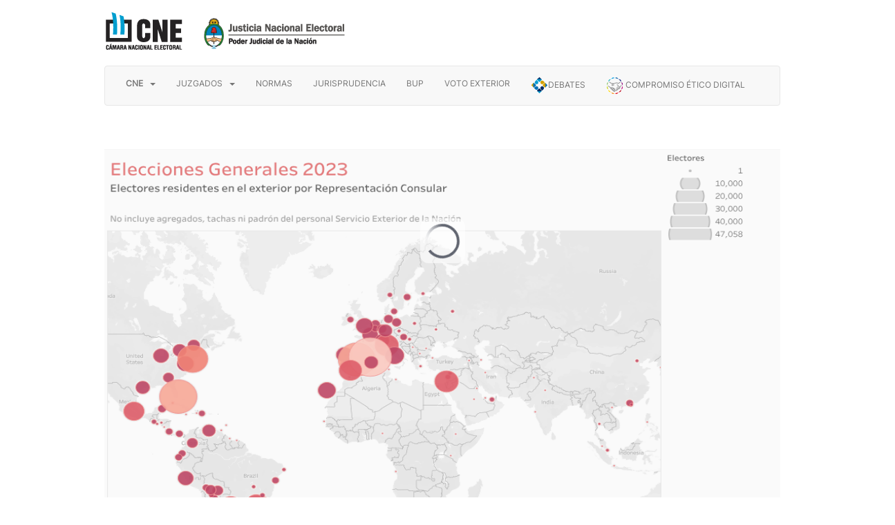

--- FILE ---
content_type: text/html
request_url: https://www.electoral.gob.ar/nuevo/paginas/datos/reredatos.php
body_size: 29963
content:
<!DOCTYPE html>
<html>
    <head>
    <title>Cámara Nacional Electoral</title>
        <meta http-equiv="Content-Type" content="text/html; charset=UTF-8" />
        <meta http-equiv="Content-Language" content="es"/>
        <meta name="viewport" content="width=device-width, initial-scale=1.0, maximum-scale=1.0, user-scalable=no" />

        <link href="https://www.electoral.gob.ar/nuevo/css/bootstrap.css" rel="stylesheet" type="text/css"/>
        <link href="https://www.electoral.gob.ar/nuevo/css/fontawesome.css" rel="stylesheet" type="text/css"/>
        <link href="https://www.electoral.gob.ar/nuevo/css/style.css" rel="stylesheet" type="text/css" media="all" />
        <link href="https://www.electoral.gob.ar/nuevo/css/icon.css" rel="stylesheet" type="text/css" media="all" />
        <link rel="shortcut icon" href="https://www.electoral.gob.ar/nuevo/img/iconos/cne.ico" />
        <meta name="viewport" content="width=device-width, initial-scale=1">
    </head>
<!--<div id="topu" class="wrapper row0" >
    <div style="display:flex;" >

        <div id="topbar">
           
            <div class="fl_right">
                <div class="faico clear">
                  <li><a target="blank" href="https://www.facebook.com/camaraelectoral/"><i class="fa fa-facebook"></i></a></li>
                  <li><a target="blank" href="https://www.youtube.com/channel/UCRWTpSSNFDgtGuYphlUBOjA"><i class="fa fa-youtube-play"></i></a></li>
                  <li><a target="blank" href="https://twitter.com/camaraelectoral?lang=es"><i class="fa fa-twitter"></i></a></li>
                  <li><a target="blank" href="https://www.instagram.com/camaraelectoral/?hl=es-la"><i class="fa fa-instagram"></i></a></li>
                </div>
            </div>
        </div>
    </div>
</div>--><style>

@font-face {
	font-family: "FontBold"; src: url('/nuevo/fonts/Inter-Bold.ttf') format('truetype');
	}
@font-face {
	font-family: "FontRegular"; src: url('/nuevo/fonts/Inter-Regular.ttf') format('truetype');
	}
		
.divTable {
	display: table;
	width: 100%;
}
.divTableRow {
	display: table-row;
}
.divTableCell {
	border: 0px;
	display: table-cell;
	padding-right: 0px;
	padding-left: 0px;
	padding-bottom: 0px;
	padding-top: 0px;
	line-height: 14px;
	vertical-align:middle;
}
.divTableBody {
	display: table-row-group;
}

</style>

<script language="javascript">
var countDownDate = new Date("Nov 14, 2021 8:00:00").getTime();
var x = setInterval(function() {

  var now = new Date().getTime();
  var distance = countDownDate - now;

  var days = Math.floor(distance / (1000 * 60 * 60 * 24));
  var hours = Math.floor((distance % (1000 * 60 * 60 * 24)) / (1000 * 60 * 60));
  var minutes = Math.floor((distance % (1000 * 60 * 60)) / (1000 * 60));
  var seconds = Math.floor((distance % (1000 * 60)) / 1000);
  
  document.getElementById("de1").innerHTML = days;
  document.getElementById("he1").innerHTML = hours;
  document.getElementById("me1").innerHTML = minutes;
  document.getElementById("se1").innerHTML = seconds;
  document.getElementById("de2").innerHTML = days;
  document.getElementById("he2").innerHTML = hours;
  document.getElementById("me2").innerHTML = minutes;
  document.getElementById("se2").innerHTML = seconds;
  
  if (distance < 0) {
    clearInterval(x);
    document.getElementById("de1").innerHTML = "00";
	document.getElementById("he1").innerHTML = "00";
	document.getElementById("me1").innerHTML = "00";
	document.getElementById("se1").innerHTML = "00";
    document.getElementById("de2").innerHTML = "00";
	document.getElementById("he2").innerHTML = "00";
	document.getElementById("me2").innerHTML = "00";
	document.getElementById("se2").innerHTML = "00";	
  }
    
}, 1000);
</script>

<!--<div class="wrapper row1">
	<header id="header" class="clear">-->
<div class="container clearfix" style="padding:0px; margin-bottom:5px;">	
	<div class="row">
		<div class="table-cell d-flex">
			<div class="col-sm-12 col-lg-6">
				<a href="https://www.electoral.gob.ar/nuevo/index.php">
					<img src="https://www.electoral.gob.ar/nuevo/img/Logo_cne_350x60px.png" alt="Logo CNE" style="margin-top:15px; margin-bottom:15px;"><!-- margin-top:20px; -->
				</a>
				<!--<a href="https://www.electoral.gob.ar/nuevo/index.php">
					<img src="https://www.electoral.gob.ar/nuevo/img/iconos/LogoCNE.png" alt="Logo CNE">
				</a>
				<a>
					<img src="https://www.electoral.gob.ar/nuevo/img/iconos/logojusticia.png" class="imgSinwidth" alt="Logo Justicia"/>
				</a>-->
            </div>
			
			<div class="col-sm-12 col-lg-4"></div>
			
			<!--<div class="col-sm-12 col-lg-1">
				<a href="http://wa.me/5491124554444" target="_blank">
					<img src="https://www.electoral.gob.ar/nuevo/img/asistente whatapp-hover.png" width="300px" height="80px" style="margin-top:10px;">
				</a>
			</div>-->
			
			<!--<div class="col-sm-12 col-lg-2"></div>
			
			<div class="col-sm-12 col-lg-1">-->
				<!--<a href="https://www.electoral.gob.ar/nuevo/paginas/pdf/PROTOCOLO SANITARIO DE PREVENCION COVID-19 – ELECCIONES NACIONALES 2021 v2.pdf" target="_blank"><img src="https://www.electoral.gob.ar/nuevo/img/CS5_botonurna_PROTOCOLO.png" onmouseover="this.src='https://www.electoral.gob.ar/nuevo/img/CS5_botonurnahover_PROTOCOLO.png'" onmouseout="this.src='https://www.electoral.gob.ar/nuevo/img/CS5_botonurna_PROTOCOLO.png'">
				</a>-->
				<!--<a href="https://www.padron.gob.ar" target="_blank">
					<img src="https://www.electoral.gob.ar/nuevo/img/Boton PDef.png" style="margin-top: 20px;"> <!--onmouseover="this.src='https://www.electoral.gob.ar/nuevo/img/boton padron provisorio_over.png'" onmouseout="this.src='https://www.electoral.gob.ar/nuevo/img/boton padron provisorio.png'">
				</a>-->

			<!--</div>-->
			

			

			<!--<div class="col-sm-12 col-lg-6" align="right">
			
				<a href="https://debate.electoral.gob.ar" target="_blank">
					<img src="https://www.electoral.gob.ar/nuevo/img/iconos/LogoDEBATE2_CMYK.png" alt="Logo DEBATE 2019" style="height: 90px; width: 150px">
				</a>
				<a href="https://www.electoral.gob.ar/nuevo/paginas/cne/comp_digit_2021.php" align="center">
					<img src="https://www.electoral.gob.ar/nuevo/img/boton_compromiso_140x50px.png" onmouseover="this.src='https://www.electoral.gob.ar/nuevo/img/boton_compromiso_HOVER_140x50px.png'" onmouseout="this.src='https://www.electoral.gob.ar/nuevo/img/boton_compromiso_140x50px.png'" alt="Compromiso Ético Digital">
				</a>-->
				

				<!--<div class="divTable" style="margin-top:7px;">
					<div class="divTableRow">			
						<div class="divTableCell" align="right">
							<img src="https://www.electoral.gob.ar/nuevo/img/DIAS_ELECCIONES_1b.png" class="img-responsive">
						</div>
						<div class="divTableCell" style="width:50px; color:#005fb0; background-color:#EEEEEE; font-family: FontRegular; font-size:8px; text-align:center">
							<label id="de1" style="font-size:18px; font-family:FontBold; color:#00adf0; padding:0px; margin:0px;"></label>días
						</div>
						<div class="divTableCell" style="width:50px; color:#005fb0; background-color:#EEEEEE; font-family: FontRegular; font-size:8px; text-align:center">
							<label id="he1" style="font-size:18px; font-family:FontBold; color:#00adf0; padding:0px; margin:0px;"></label>horas
						</div>
						<div class="divTableCell" style="width:50px; color:#005fb0; background-color:#EEEEEE; font-family: FontRegular; font-size:8px; text-align:center">
							<label id="me1" style="font-size:18px; font-family:FontBold; color:#00adf0; padding:0px; margin:0px;"></label>minutos
						</div>
						<div class="divTableCell" style="width:50px; color:#005fb0; background-color:#EEEEEE; font-family: FontRegular; font-size:8px; text-align:center">
							<label id="se1" style="font-size:18px; font-family:FontBold; color:#00adf0; padding:0px; margin:0px;"></label>segundos
						</div>
						<div class="divTableCell" style="background-color:#EEEEEE;">
							<img src="https://www.electoral.gob.ar/nuevo/img/DIAS_ELECCIONES_2b.png" class="img-responsive" align="right">
						</div>
					</div>
				</div>	
				<a href="https://www.electoral.gob.ar/nuevo/paginas/cne/pro_san_2021.php"><img src="https://www.electoral.gob.ar/nuevo/img/CS5_botonurna_PROTOCOLO.png" onmouseover="this.src='https://www.electoral.gob.ar/nuevo/img/CS5_botonurnahover_PROTOCOLO.png'" onmouseout="this.src='https://www.electoral.gob.ar/nuevo/img/CS5_botonurna_PROTOCOLO.png'" align="right" style="margin-top:5px;"><!--con reloj margin_top:5px; sin reloj 15px -->
				<!--</a>
				<a href="https://www.padron.gob.ar" target="_blank">
					<img src="https://www.electoral.gob.ar/nuevo/img/boton_padron_prov_140x50px.png" onmouseover="this.src='https://www.electoral.gob.ar/nuevo/img/boton_padron_prov_HOVER_140x50px.png'" onmouseout="this.src='https://www.electoral.gob.ar/nuevo/img/boton_padron_prov_140x50px.png'" style="margin-top: 20px;">
				</a>--><!--sin reloj margin_top:20px;--con reloj margin_top:3px;>-->
				<!--<a href="http://wa.me/5491124554444" target="_blank"><img src="https://www.electoral.gob.ar/nuevo/img/Boton CHATBOT 2023.png" height="50px" width="196px" align="right" style="margin-top:20px;"></a>					
				<a href="https://www.padron.gob.ar" target="_blank"><img src="https://www.electoral.gob.ar/nuevo/img/boton_padron_defi_140x50px.png" height="50px" width="140px" align="right" style="margin-top:20px;"></a>
			</div>-->
		</div>
    </div>
    <!--</header>-->
</div> <div id="inini" class="container clearfix" style="padding:0px;">
   
<style>
    @font-face {
        font-family: "FontInter"; src: url('/nuevo/fonts/Inter-Regular.ttf') format('truetype');
        }
</style>

<nav class="navbar navbar-default">
  <div class="container-fluid">
    <div class="navbar-header">
      <button type="button" class="navbar-toggle collapsed" data-toggle="collapse" data-target="#bs-example-navbar-collapse-1" aria-expanded="false">
        <span class="sr-only">Toggle navigation</span>
        <span class="icon-bar"></span>
        <span class="icon-bar"></span>
        <span class="icon-bar"></span>
      </button>
    </div>

    <div class="collapse navbar-collapse" id="bs-example-navbar-collapse-1">
      <ul class="nav navbar-nav">
        <li class="dropdown">
            <a href="#" class="dropdown-toggle" data-toggle="dropdown" role="button" aria-haspopup="true" aria-expanded="false" align = "right" style=" font-family: FontInter; font-size:12px;"><b>CNE</b><span class="caret"></span></a>
            <ul class="dropdown-menu multi-level" aria-labelledby="dropdownMenu">
                <li><a href="https://www.electoral.gob.ar/nuevo/paginas/cne/autoridades.php">AUTORIDADES</a></li>
                <li><a href="https://www.electoral.gob.ar/nuevo/paginas/cne/ubicacion.php">UBICACIÓN</a></li>
                <li><a href="https://www.electoral.gob.ar/nuevo/paginas/cne/competencia_cne.php">COMPETENCIA</a></li>
				<li><a href="https://www.electoral.gob.ar/nuevo/paginas/cne/reglamentos.php">REGLAMENTOS</a></li>
				<!--<li><a href="https://www.electoral.gob.ar/nuevo/paginas/cne/personal.php">LISTADO DE PERSONAL</a></li>-->
                <li><a href="https://www.electoral.gob.ar/nuevo/paginas/cne/historia_cne.php">HISTORIA</a></li>
                <li><a href="https://www.electoral.gob.ar/nuevo/paginas/cne/calidad_cne.php">GESTIÓN DE CALIDAD</a></li>
                <li><a href="https://www.electoral.gob.ar/nuevo/paginas/cne/publicaciones.php">PUBLICACIONES</a></li>
            </ul>
        </li>
        <li class="dropdown">
            <a href="#" class="dropdown-toggle" data-toggle="dropdown" role="button" aria-haspopup="true" aria-expanded="false" align = "right" style=" font-family: FontInter; font-size:12px;">JUZGADOS<span class="caret"></span></a>
            <ul class="dropdown-menu multi-level" aria-labelledby="dropdownMenu">
                <li><a href="https://www.electoral.gob.ar/nuevo/paginas/jne/jne_integrantes.php#integrantes">AUTORIDADES</a></li>
                <li><a href="https://www.electoral.gob.ar/nuevo/paginas/jne/secretarias.php">SECRETARÍAS ELECTORALES</a></li>
				<li><a href="https://www.electoral.gob.ar/nuevo/paginas/jne/jne_personal.php">LISTADOS DE PERSONAL</a></li>
            </ul>
        </li>

        <li><a href="https://www.electoral.gob.ar/nuevo_legislacion/index.php" align="right" style=" font-family: FontInter; font-size:12px;">NORMAS</a></li>
		
        <li><a href="https://www.electoral.gob.ar/nuevo/paginas/jurisprudencia/consulta.php" align="right" style=" font-family: FontInter; font-size:12px;">JURISPRUDENCIA</a></li>
		  
		<li><a href="https://www.electoral.gob.ar/bup/" target="_blank" align="right" style=" font-family: FontInter; font-size:12px;">BUP</a></li>
		  
		<li><a href="https://votoexterior.electoral.gob.ar" target="_blank" align="right" style=" font-family: FontInter; font-size:12px;">VOTO EXTERIOR</a></li>		  
		
        <li><a href="http://debate.electoral.gov.ar" target="_blank" align="right" style=" font-family: FontInter; font-size:12px;"><img src="https://www.electoral.gob.ar/nuevo/img/Logo_debate_25x25px.png">DEBATES</a></li>

        <li><a href="https://www.electoral.gob.ar/compromiso/index.php" align="right" style=" font-family: FontInter; font-size:12px;"><img src="https://www.electoral.gob.ar/nuevo/img/logo_compromiso25x25px.png"> COMPROMISO ÉTICO DIGITAL</a></li>  

        <!--<li class="active"><a href="#">Link <span class="sr-only">(current)</span></a></li>
        <li><a href="#">Link</a></li>-->
      <!--</ul>
      <form class="navbar-form navbar-left">
        <div class="form-group">
          <input type="text" class="form-control" placeholder="Search">
        </div>
        <button type="submit" class="btn btn-default">Submit</button>
      </form>
      <ul class="nav navbar-nav navbar-right">-->
	  </ul>
    </div><!-- /.navbar-collapse -->
  </div><!-- /.container-fluid -->
</nav>



   
</div> 
<body> 
<div class="container content text-left" style="padding-top:10px;padding-bottom:10px; color: black;">       
    <div>
        <script src="https://public.tableau.com/javascripts/api/viz_v1.js" type="text/javascript"></script>
    
        <br>
        <br>

<div class='tableauPlaceholder' id='viz1696611590103' style='position: relative'><noscript><a href='#'><img alt='Elecciones Generales 2023Electores residentes en el exterior por Representaci�n ConsularNo incluye agregados, tachas ni padr�n del personal Servicio Exterior de la Naci�n ' src='https:&#47;&#47;public.tableau.com&#47;static&#47;images&#47;RE&#47;RERE2023&#47;Sheet1&#47;1_rss.png' style='border: none' /></a></noscript><object class='tableauViz'  style='display:none;'><param name='host_url' value='https%3A%2F%2Fpublic.tableau.com%2F' /> <param name='embed_code_version' value='3' /> <param name='site_root' value='' /><param name='name' value='RERE2023&#47;Sheet1' /><param name='tabs' value='no' /><param name='toolbar' value='yes' /><param name='static_image' value='https:&#47;&#47;public.tableau.com&#47;static&#47;images&#47;RE&#47;RERE2023&#47;Sheet1&#47;1.png' /> <param name='animate_transition' value='yes' /><param name='display_static_image' value='yes' /><param name='display_spinner' value='yes' /><param name='display_overlay' value='yes' /><param name='display_count' value='yes' /><param name='language' value='en-US' /></object></div>                <script type='text/javascript'>                    var divElement = document.getElementById('viz1696611590103');                    var vizElement = divElement.getElementsByTagName('object')[0];                    vizElement.style.width='100%';vizElement.style.height=(divElement.offsetWidth*0.75)+'px';                    var scriptElement = document.createElement('script');                    scriptElement.src = 'https://public.tableau.com/javascripts/api/viz_v1.js';                    vizElement.parentNode.insertBefore(scriptElement, vizElement);                </script>

<br>
<br>
        <a class="btn btn-primary btn-xs fl_left" 
           href="ResidentesExteriorGenerales2023.rar" 
           target="_blank" 
           role="button" 
           style="color: #fff;background-color: #337ab7;border-color: #2e6da4; padding:0px;font-size: smaller;width: 85px;">Descargar</a>
        
        
    </div>
</div>

<div>
	<div class="row" style="background-color:#002d51; vertical-align:middle;">
	<div class="container" style="padding:6px;">
	<br />
	<div>
		<img src="https://www.electoral.gob.ar/nuevo/img/iconos/pie web.png" class="img-responsive"/>
	</div>
	<br>
	<div align="center">
		<p>
			<b style="color: #ffffff;">Av. Leandro N. Alem 232. <!--Ciudad Aut�noma de Buenos Aires-->CABA.</b>
			<br>
			<b style="color: #ffffff;">C1003AAP</b>
			<!--<br><b style="color: #ffffff;">Tel&eacute;fono: +54 9 11 2455 4444</b><br>&nbsp;<br>-->
		</p>
	</div>
						
	<!--<div class="col-lg-3" align="right">	-->
<!--		<p>
			<a href="https://www.facebook.com/camaraelectoral/" target="blank"><img src="https://www.electoral.gob.ar/nuevo/img/icono_face.png" onmouseover="this.src='https://www.electoral.gob.ar/nuevo/img/icono_face_HOVER.png'" onmouseout="this.src='https://www.electoral.gob.ar/nuevo/img/icono_face.png'"></a>
			<a href="https://twitter.com/camaraelectoral?lang=es" target="blank"><img src="https://www.electoral.gob.ar/nuevo/img/icono_tw.png" onmouseover="this.src='https://www.electoral.gob.ar/nuevo/img/icono_tw_HOVER.png'" onmouseout="this.src='https://www.electoral.gob.ar/nuevo/img/icono_tw.png'"></a>
			<a href="https://www.youtube.com/channel/UCRWTpSSNFDgtGuYphlUBOjA" target="blank"><img src="https://www.electoral.gob.ar/nuevo/img/icono_YOUTUBE.png" onmouseover="this.src='https://www.electoral.gob.ar/nuevo/img/icono_YOUTUBE_HOVER.png'" onmouseout="this.src='https://www.electoral.gob.ar/nuevo/img/icono_YOUTUBE.png'"></a>
			<a href="https://www.instagram.com/camaraelectoral/?hl=es-la" target="blank"><img src="https://www.electoral.gob.ar/nuevo/img/icono_INSTAG.png" onmouseover="this.src='https://www.electoral.gob.ar/nuevo/img/icono_INSTAG_HOVER.png'" onmouseout="this.src='https://www.electoral.gob.ar/nuevo/img/icono_INSTAG.png'"></a>
		</p>-->
		
		<div class="social-media-buttons" align="center">
		

		
			<a href="https://twitter.com/camaraelectoral/" rel="noreferrer nofollow" class="social-logo" aria-label="twitter link" target="_blank">
				<!--<svg class="svg-icon" width="32" height="32" viewBox="0 0 22 22" fill="none" xmlns="http://www.w3.org/2000/svg">
					<rect class="svg-icon-bg" x="0.5" y="0.5" width="21" height="21" rx="15.5" fill="transparent"></rect>
					<path d="M5.02929 5L9.66241 11.6187L5 17H6.04927L10.1311 12.2887L13.4292 17H17L12.1063 10.009L16.446 5H15.3967L11.6375 9.3391L8.60005 5H5.02929ZM6.57235 5.82578H8.21282L15.4568 16.174H13.8163L6.57235 5.82578Z" fill="#9B9B9B"></path>
					<rect class="svg-icon-border" x="0.5" y="0.5" width="21" height="21" rx="15.5" stroke="#9B9B9B"></rect>
				</svg>-->
				<svg style="width:16.5px;height:17.5px" fill="#FFF" data-readystate="complete"><symbol xmlns="http://www.w3.org/2000/svg" viewBox="0 0 24 24" id="twitter"><g id="layer1"><path d="M9.04545 3H3L10.1344 12.8483L3.38859 20.8823H5.67726L11.1944 14.3115L15.9545 20.8824H22L14.5656 10.6199L20.9637 3H18.6751L13.5055 9.1567L9.04545 3ZM16.8182 19.0941L6.45455 4.78824H8.18182L18.5455 19.0941H16.8182Z"></path></g></symbol><use xlink:href="#twitter"></use></svg>
			</a>
			&nbsp;
			<a href="https://www.facebook.com/camaraelectoral/" rel="noreferrer nofollow" class="social-logo" aria-label="facebook link" target="_blank">
				<!--<svg class="svg-icon" width="32" height="32" viewBox="0 0 32 32" fill="none" xmlns="http://www.w3.org/2000/svg">
					<rect class="svg-icon-bg" x="0.5" y="0.5" width="31" height="31" rx="15.5" fill="transparent"></rect>
					<path d="M14.1487 24.9911V15.914H11.5V13.0014H14.1487V12.7155C14.1487 11.9293 14.1202 11.1342 14.1867 10.348C14.1867 9.09719 14.9462 7.96255 16.1424 7.41756C16.5886 7.22101 17.0633 7.09593 17.5475 7.04233C18.5348 6.97086 19.5222 6.98872 20.5 7.10487V9.72258H20.2437C19.6836 9.72258 19.1329 9.72258 18.5728 9.74045C17.9462 9.70471 17.4051 10.1514 17.3671 10.7411C17.3671 10.7947 17.3671 10.8393 17.3671 10.893C17.3481 11.5541 17.3671 12.2152 17.3671 12.8763C17.3671 12.9121 17.3671 12.9567 17.3861 12.9925H20.4335C20.3006 13.9842 20.1677 14.9401 20.0348 15.9229H17.3766V25H14.1582L14.1487 24.9911Z" fill="#9B9B9B"></path>
					<rect class="svg-icon-border" x="0.5" y="0.5" width="31" height="31" rx="15.5" stroke="#9B9B9B"></rect>
				</svg>-->
				<svg style="width:16.5px;height:17.5px" fill="#FFF" data-readystate="complete"><symbol xmlns="http://www.w3.org/2000/svg" viewBox="0 0 320 512" id="facebook"><path d="M279.14 288l14.22-92.66h-88.91v-60.13c0-25.35 12.42-50.06 52.24-50.06h40.42V6.26S260.43 0 225.36 0c-73.22 0-121.08 44.38-121.08 124.72v70.62H22.89V288h81.39v224h100.17V288z"></path></symbol><use xlink:href="#facebook"></use></svg>
			</a>
		
			
			
			&nbsp;
			
			<a href="https://www.instagram.com/camaraelectoral/" rel="noreferrer nofollow" class="social-logo" aria-label="instagram link" target="_blank">
				<!--<svg class="svg-icon" width="32" height="32" viewBox="0 0 32 32" fill="none" xmlns="http://www.w3.org/2000/svg">
					<rect class="svg-icon-bg" x="0.5" y="0.5" width="31" height="31" rx="15.5" fill="transparent"></rect>
					<path d="M20.3321 10.752C19.7952 10.736 19.3487 11.1413 19.3381 11.68C19.3275 12.2187 19.7368 12.6453 20.2577 12.6667C20.7946 12.6827 21.2411 12.2667 21.2517 11.7387C21.2623 11.2107 20.853 10.7733 20.3321 10.752Z" fill="#9B9B9B"></path>
					<path d="M24 13.7651C24 13.1785 23.9522 12.5865 23.899 11.9998C23.6864 9.96246 22.3149 8.44779 20.3056 8.15979C19.3116 8.02112 18.2857 7.99979 17.2757 7.99979C15.5429 7.99979 13.7993 7.98912 12.0664 8.11179C9.90831 8.26112 8.33488 9.86113 8.15947 12.0265C8.04784 13.3491 8.04784 14.6771 8 16.0158C8.05316 17.3385 8.05316 18.6771 8.16478 20.0051C8.32957 22.0318 9.74884 23.5571 11.7528 23.8451C12.7628 23.9838 13.7887 24.0051 14.8093 24.0051C16.5422 24.0051 18.2751 24.0158 19.9973 23.8931C21.592 23.7705 22.804 22.9545 23.511 21.4665C23.8193 20.8158 23.9575 20.1171 23.9628 19.4025L23.9522 19.4131C23.9787 17.5358 24 15.6478 24 13.7705V13.7651ZM22.4904 19.6051C22.4425 21.3171 21.3422 22.4105 19.6359 22.4585C17.2385 22.5225 14.8252 22.5225 12.4173 22.4585C10.7322 22.4105 9.62658 21.3171 9.58405 19.6211C9.52027 17.2051 9.52027 14.7785 9.58405 12.3518C9.63189 10.6611 10.7322 9.62112 12.4173 9.49846C13.0179 9.46113 13.6292 9.44512 14.2352 9.43446C14.8306 9.42379 18.4505 9.43446 19.6625 9.50912V9.49846C21.3422 9.59979 22.4425 10.6611 22.4904 12.3358C22.5542 14.7518 22.5542 17.1785 22.4904 19.6051Z" fill="#9B9B9B"></path>
					<path d="M16.0533 11.8773C13.7835 11.8667 11.939 13.7173 11.939 15.9947C11.939 18.272 13.7569 20.096 16.0267 20.1013C18.2964 20.112 20.141 18.2613 20.141 15.984C20.141 13.7067 18.323 11.8773 16.0533 11.8773ZM16.0426 18.672C14.5702 18.672 13.3742 17.4613 13.3742 15.984C13.3848 14.5173 14.5755 13.328 16.0373 13.328H16.0479C17.5097 13.328 18.7004 14.528 18.7004 15.9947C18.7004 17.4613 17.515 18.672 16.0479 18.672H16.0426Z" fill="#9B9B9B"></path>
					<rect class="svg-icon-border" x="0.5" y="0.5" width="31" height="31" rx="15.5" stroke="#9B9B9B"></rect>
				</svg>-->
				<svg style="width:16.5px;height:17.5px" fill="#FFF" data-readystate="complete"><svg xmlns="http://www.w3.org/2000/svg" height="1em" viewBox="0 0 448 512" data-readystate="complete"><path d="M224.1 141c-63.6 0-114.9 51.3-114.9 114.9s51.3 114.9 114.9 114.9S339 319.5 339 255.9 287.7 141 224.1 141zm0 189.6c-41.1 0-74.7-33.5-74.7-74.7s33.5-74.7 74.7-74.7 74.7 33.5 74.7 74.7-33.6 74.7-74.7 74.7zm146.4-194.3c0 14.9-12 26.8-26.8 26.8-14.9 0-26.8-12-26.8-26.8s12-26.8 26.8-26.8 26.8 12 26.8 26.8zm76.1 27.2c-1.7-35.9-9.9-67.7-36.2-93.9-26.2-26.2-58-34.4-93.9-36.2-37-2.1-147.9-2.1-184.9 0-35.8 1.7-67.6 9.9-93.9 36.1s-34.4 58-36.2 93.9c-2.1 37-2.1 147.9 0 184.9 1.7 35.9 9.9 67.7 36.2 93.9s58 34.4 93.9 36.2c37 2.1 147.9 2.1 184.9 0 35.9-1.7 67.7-9.9 93.9-36.2 26.2-26.2 34.4-58 36.2-93.9 2.1-37 2.1-147.8 0-184.8zM398.8 388c-7.8 19.6-22.9 34.7-42.6 42.6-29.5 11.7-99.5 9-132.1 9s-102.7 2.6-132.1-9c-19.6-7.8-34.7-22.9-42.6-42.6-11.7-29.5-9-99.5-9-132.1s-2.6-102.7 9-132.1c7.8-19.6 22.9-34.7 42.6-42.6 29.5-11.7 99.5-9 132.1-9s102.7-2.6 132.1 9c19.6 7.8 34.7 22.9 42.6 42.6 11.7 29.5 9 99.5 9 132.1s2.7 102.7-9 132.1z"></path></svg><use xlink:href="#instagram"></use></svg>
			</a>
			&nbsp;
			<a href="https://www.youtube.com/channel/UCRWTpSSNFDgtGuYphlUBOjA" rel="noreferrer nofollow" class="social-logo" aria-label="youtube link" target="_blank">
				<!--<svg class="svg-icon" width="32" height="32" viewBox="0 0 32 32" fill="none" xmlns="http://www.w3.org/2000/svg"><rect class="svg-icon-bg" x="0.5" y="0.5" width="31" height="31" rx="15.5" fill="transparent"></rect><path d="M23.9297 14.1599C23.8592 13.526 23.8064 12.8863 23.6832 12.2583C23.5071 11.372 22.8438 10.7792 21.9517 10.6794C21.0654 10.5796 20.1674 10.4857 19.2752 10.4681C17.4029 10.427 15.5247 10.4153 13.6523 10.4387C12.5606 10.4505 11.4689 10.5444 10.3772 10.6207C10.0192 10.6442 9.66701 10.7087 9.33832 10.8848C8.69269 11.237 8.35813 11.8004 8.24661 12.5165C8.02358 13.8958 7.97075 15.281 8.01771 16.672C8.04705 17.4703 8.11749 18.2685 8.18792 19.0668C8.2114 19.3485 8.26422 19.6361 8.35226 19.9061C8.63399 20.7572 9.25028 21.2267 10.1248 21.3089C11.152 21.4087 12.1791 21.4967 13.2063 21.526C14.6267 21.5671 16.0471 21.5789 17.4733 21.5613C18.7118 21.5437 19.9502 21.4674 21.1887 21.4028C21.5115 21.3852 21.8343 21.3441 22.1454 21.2737C23.0199 21.0682 23.5364 20.4989 23.7125 19.6244C23.8768 18.8085 23.9238 17.9751 23.9649 17.1416C23.9708 16.9831 23.9884 16.8247 24.0001 16.6603V15.2223C23.9766 14.8643 23.9708 14.5062 23.9297 14.1482V14.1599ZM14.4036 18.3918V13.5906C15.7947 14.3888 17.1681 15.1812 18.5768 15.9912C17.1798 16.7953 15.8064 17.5877 14.4036 18.3918Z" fill="#9B9B9B"></path><rect class="svg-icon-border" x="0.5" y="0.5" width="31" height="31" rx="15.5" stroke="#9B9B9B"></rect></svg>-->
				<svg style="width:16.5px;height:17.5px" fill="#FFF" data-readystate="complete"><svg xmlns="http://www.w3.org/2000/svg" height="1em" viewBox="0 0 576 512" data-readystate="complete"><path d="M549.655 124.083c-6.281-23.65-24.787-42.276-48.284-48.597C458.781 64 288 64 288 64S117.22 64 74.629 75.486c-23.497 6.322-42.003 24.947-48.284 48.597-11.412 42.867-11.412 132.305-11.412 132.305s0 89.438 11.412 132.305c6.281 23.65 24.787 41.5 48.284 47.821C117.22 448 288 448 288 448s170.78 0 213.371-11.486c23.497-6.321 42.003-24.171 48.284-47.821 11.412-42.867 11.412-132.305 11.412-132.305s0-89.438-11.412-132.305zm-317.51 213.508V175.185l142.739 81.205-142.739 81.201z"></path></svg><use xlink:href="#youtube"></use></svg>
			</a>
			&nbsp;
			<a href="https://www.tiktok.com/@camaraelectoral?_t=ZM-8v2Mcx0uMpb&_r=1" rel="noreferrer nofollow" class="social-logo" aria-label="tiktok link" target="_blank">
				<!--<svg class="svg-icon" width="32" height="32" viewBox="0 0 32 32" fill="none" xmlns="http://www.w3.org/2000/svg"><rect class="svg-icon-bg" x="0.5" y="0.5" width="31" height="31" rx="15.5" fill="transparent"></rect><path d="M9 0h1.98c.144.715.54 1.617 1.235 2.512C12.895 3.389 13.797 4 15 4v2c-1.753 0-3.07-.814-4-1.829V11a5 5 0 1 1-5-5v2a3 3 0 1 0 3 3z"></path><rect class="svg-icon-border" x="0.5" y="0.5" width="31" height="31" rx="15.5" stroke="#9B9B9B"></rect></svg>-->
				<svg style="width:16.5px;height:17.5px" fill="#FFF" data-readystate="complete"><svg xmlns="http://www.w3.org/2000/svg" height="1em" viewBox="0 0 448 512" data-readystate="complete"><path d="M448,209.91a210.06,210.06,0,0,1-122.77-39.25V349.38A162.55,162.55,0,1,1,185,188.31V278.2a74.62,74.62,0,1,0,52.23,71.18V0l88,0a121.18,121.18,0,0,0,1.86,22.17h0A122.18,122.18,0,0,0,381,102.39a121.43,121.43,0,0,0,67,20.14Z"></path></svg><use xlink:href="#tiktok"></use></svg>
			</a>			
		</div>		
		
	<!--</div>-->
<br />	
</div>
</div>

<div class="row" style="background-color:#000000">
	<div class="container" style="padding:6px; ">
		<!--<p align="right" style="color:#FFFFFF; vertical-align:middle;">
			Copyright &copy; 2015 - Todos los derechos reservados - <a href="#">electoral.gob.ar</a>			 	
		</p>-->
	</div>
</div>

<!-- Boton Asistentes -->

<!--<div class="float-nav">
	<div id="hashLink">
		<div class="main-nav-2">
  <ul>
    <li>
      <div class="wa-icons">
		<a href="https://api.whatsapp.com/send?phone=5491124554444&text=" target="_blank" rel="nofollow noopener noreferrer">
          <img src="https://www.electoral.gob.ar/nuevo/img/chat-whatsapp.png" width="40px" style="padding-right:10px; padding-bottom:10px;">
        </a>
       </div>
    </li>
		<li>
      <div class="wa-icons">
        <a href="https://t.me/camara2023_bot" target="_blank" rel="nofollow noopener noreferrer">
          <img src="https://www.electoral.gob.ar/nuevo/img/chat-telegram.png" width="40" style="padding-right:10px; padding-bottom:10px;">
        </a>
       </div>
    </li>
  </ul>
</div>
	  <a href="#"><img src="https://www.electoral.gob.ar/nuevo/img/cerrar-logo.png" width="56" height="56"></a>
  </div>
</div>

<a class="float-nav-2" href="#hashLink"><img src="https://www.electoral.gob.ar/nuevo/img/Chatbot.png" width="56" height="56"></a>-->

<!-- Fin Boton Asistentes -->

<script src="https://www.electoral.gob.ar/nuevo/js/jquery-3.2.1.js" type="text/javascript"></script>
<script src="https://www.electoral.gob.ar/nuevo/js/bootstrap.min.js" type="text/javascript"></script>
</div>
</body>
</html>


--- FILE ---
content_type: text/css
request_url: https://www.electoral.gob.ar/nuevo/css/style.css
body_size: 33993
content:
@charset "utf-8";

html{overflow-y:scroll; overflow-x:hidden;}
html, body{margin:0; padding:0; font-size:15px; line-height:1.6em;}

*, *::before, *::after{box-sizing:border-box;}

.bold{font-weight:bold;}
.center{text-align:center;}
.right{text-align:right;}
.uppercase{text-transform:uppercase;}
.capitalise{text-transform:capitalize;}
.hidden{display:none;}
.nospace{margin:0; padding:0; list-style:none;}
.inline *{display:inline-block;}
.inline *:last-child{margin-right:0;}
.pushright li{margin-right:20px;}
.pushright li:last-child{margin-right:0;}
.borderedbox{border:1px solid;}
.overlay{position:relative; z-index:1;}
.overlay::after{display:block; position:absolute; top:0; left:0; width:100%; height:100%; content:""; z-index:-1;}
.bgded{background-position:top center; background-repeat:no-repeat; background-size:cover;}
.btn{display:inline-block; padding:10px 20px 12px; text-transform:uppercase; border:1px solid;}

.table{display:table; width:100%; height:100%;}
.table .table-cell{display:table-cell; height:100%;}
.tablaNoticia{display:table; width:100%; height:100%;}
.tablaNoticia .table-cell{display: table-cell; height:100%;}

.clear, .group{display:block;}
.clear::before, .clear::after, .group::before, .group::after{display:table; content:"";}
.clear, .clear::after, .group, .group::after{clear:both;}

a{outline:none; text-decoration:none;}


#irarriba{
    	padding: 5px;
        position: fixed;
        bottom: 40px;
        right: 50px;        
        font-weight: bold;
        width: 100px;
        height: 100px;
        font-size: 0.8em;
        text-align: center;
        display: none;
        background-image: url('http://localhost:81/ElectoralGob/img/iconos/top32.png');
    }
    
#irarriba a{
        color: #fff;
    }
    
 #botontop{
    width:40px;
    height:40px;			
    text-indent:-9999px;
    opacity:0.3;
    position:fixed;
    bottom:50px;
    right:100px;
    display:none;
	}

.fl_left, .imgl{float:left;}
.fl_right, .imgr{float:right;}

img{width:auto; margin:0; padding:0; border:none; line-height:normal; vertical-align:middle;}
.imgl{margin:0 15px 10px 0; clear:left;}
.imgr{margin:0 0 10px 15px; clear:right;}
.imgSinwidth{width: 250px !important; float: none;}

.imgBoton{    
    padding: 25%;
    padding-bottom: 1%;
}

.imgBoton2{    
    padding: 5%;
    padding-bottom: 5%;
}

.divBoton:hover{
    border-radius: 10px 10px 10px 10px;
    -moz-border-radius: 10px 10px 10px 10px;
    -webkit-border-radius: 10px 10px 10px 10px;
    border: 0px solid #D7D7D7;
    #background-color: #f8f8f8;
}

a{
	transition-duration: all .4s ease-in-out;
	-webkit-transition-duration: all .4s ease-in-out;
	-moz-transition-duration: all .4s ease-in-out;
	}

/* Fonts
--------------------------------------------------------------------------------------------------------------- */
body, input, textarea, select{font-family:Arial, "Helvetica Neue", Helvetica, sans-serif !important; }
h1, h2, h3, h4, h5, h6, .heading{font-family:Arial, "Helvetica Neue", Helvetica, sans-serif !important;}
/* Forms
font-family:Arial, "Helvetica Neue", Helvetica, sans-serif;
--------------------------------------------------------------------------------------------------------------- */
form, fieldset, legend{margin:0; padding:0; border:none;}
legend{display:none;}
label, input, textarea, select, button{display:block; resize:none; outline:none; color:inherit; font-size:inherit; font-family:inherit; vertical-align:middle;}
label{margin-bottom:5px;}


/* Generalise
--------------------------------------------------------------------------------------------------------------- */
h1, h2, h3, h4, h5, h6, .heading{margin:0 0 20px 0; font-size:22px; line-height:normal; font-weight:normal;}



address{font-style:normal; font-weight:normal;}
hr{display:block; width:100%; height:1px; border:solid; border-width:1px 0 0 0;}

.font-x1{font-size:1.2rem;}
.font-x2{font-size:1.8rem;}
.font-x3{font-size:2.8rem;}

.wrapper{display:block; width:100%; margin:0; padding:0; text-align:left; word-wrap:break-word;}
#botones, #topbar, #header, #mainav, #breadcrumb, .container, #footer, #copyright{display:block; margin:0 auto;}

#botones h3{
    color:#31A9DC;
    font-size:medium;
    text-align: center;
    margin:0px;
}

.pBotones {
    text-align: center;
    font-size:13px;
    color:#777;
    margin:0 0 10px;
}

#botones h5{
    color:#2793e6;
    font-size:40px;
    text-align:center;
    font-weight:bold; 
}

#botones hr{
    border-bottom:solid #F2F2F2 thin;
    padding:0px;
    margin:20px;
}



#footer h2 {color: #1e72a4;}    
#footer h3 {color: #FFFFFF;}    
#footer p {color: #000000;}  


.titbtn{font-size: medium; font-weight: 600;}


/* HTML 5 Overrides
--------------------------------------------------------------------------------------------------------------- */
address, article, aside, figcaption, figure, footer, header, main, nav, section{display:block; margin:0; padding:0;}


/* Grid
--------------------------------------------------------------------------------------------------------------- */
.one_half, .one_third, .two_third, .one_quarter, .two_quarter, .three_quarter{display:inline-block; float:left; margin:0 0 0 3.06748466257669%; list-style:none;}

.first{margin-left:0; clear:left;}

.one_quarter{width:22.69938650306748%;}
.one_third{width:31.28834355828221%;}
.one_half, .two_quarter{width:48.46625766871166%;}
.two_third{width:65.6441717791411%;}
.three_quarter{width:74.23312883435584%;}


/* Spacing
--------------------------------------------------------------------------------------------------------------- */
.btmspace-10{margin-bottom:10px;}
.btmspace-15{margin-bottom:15px;}
.btmspace-30{margin-bottom:30px;}
.btmspace-50{margin-bottom:50px;}
.btmspace-80{margin-bottom:80px;}

.inspace-5{padding:5px;}
.inspace-10{padding:10px;}
.inspace-15{padding:15px;}
.inspace-30{padding:30px;}
.inspace-50{padding:50px;}
.inspace-80{padding:80px;}

/* IMPORTADO DE FRAMEWROK 4.3.0
--------------------------------------------------------------------------------------------------------------- */


.row0, .row0 a{}
.row1{}
.row2{border-bottom:1px solid;}
.row3, .row3 a{}
.row4{border-top:1px solid;}
.row5, .row5 a{}
.row6{margin:10px; color: #ffffff; font-size: larger}

/* Top Bar
--------------------------------------------------------------------------------------------------------------- */
#topbar{}


/* Header
--------------------------------------------------------------------------------------------------------------- */
#header{padding:50px 0;}

#header .table .table-cell{width:33.33333333333333%; vertical-align:middle;}
#header .table .table-cell *{margin:0; padding:0; list-style:none;}

#header .table .table-cell:nth-child(1){}
#header .table .table-cell:nth-child(2) i{margin-bottom:15px;}
#header .table .table-cell:nth-child(3) li{float:none;}

#header h1{font-size:26px;}


/* Homepage Specific
--------------------------------------------------------------------------------------------------------------- */
#pageintro{}
#pageintro .introtxt{padding:100px 0 120px;}/* Top padding also takes the container class into consideration */
#pageintro .introtxt *{margin:0; white-space:normal; line-height:1;}
#pageintro .introtxt .heading, #pageintro .introtxt p:first-of-type{display:block; max-width:65%; margin-bottom:30px;}
#pageintro .introtxt .heading{font-size:60px;}
#pageintro .introtxt p:first-of-type{font-size:18px; line-height:1.4;}
#pageintro .introtxt .btn{padding:15px 25px 17px;}

#pageintro .table{border-bottom:1px solid; border-collapse:collapse;}
#pageintro .table .table-cell{width:3%; padding:5% 2%; border:solid; border-collapse:collapse; border-width:0 1px 0 0;}
#pageintro .table .table-cell:last-child{border:0;}
#pageintro .table .table-cell *{margin:0; padding:0;}
#pageintro .table .table-cell article{position:relative; padding-left:50px;}
#pageintro .table .table-cell article i{display:block; position:absolute; top:0; left:0; width:50px; font-size:32px;}
#pageintro .table .table-cell article .heading{margin-bottom:10px;}



.tablaNoticia{border-bottom:1px solid; border-collapse:collapse; width: 100%; height:100%;}
.tablaNoticia .table-cell{width:25%; padding:5% 2%; border:solid; border-collapse:collapse; border-width:0 1px 0 0;}
.tablaNoticia .table-cell:last-child{border:0;}
.tablaNoticia .table-cell *{margin:0; padding:0;}
.tablaNoticia .table-cell article{position:relative; padding-left:50px;}
.tablaNoticia .table-cell article i{display:block; position:absolute; top:0; left:0; width:50px; font-size:32px;}
.tablaNoticia .table-cell article .heading{margin-bottom:10px;}


/* Content Area
--------------------------------------------------------------------------------------------------------------- */
.container{padding:80px 0;}

.containerboton{
   padding-top: 10px !important;
   padding-bottom: 10px !important;
}

.containernoticias{
  display: flex;    
  padding-top: 10px !important;
  padding-bottom: 10px !important;
}
.containervideo{   
  padding-top: 40px !important;
  padding-bottom: 0px !important;
}

.containervideo a{   
 color:#999fa2cf;
 line-height: 3.0;
}

.containervideo btnvideo{   
    color:white;
    background-color: #888888;
    border-color: inherit;
}


#h3video{
color:#2793c6;
font-size: x-large;
text-align:left;
margin:0px;
}


.containewpaper{
  display: flex;      
  padding-bottom: 10px !important;  
  padding-top: 10px !important;
}
.containewpaper h2 {
    float: right;
    margin-top: 5% !important;
    margin-left: 20px !important;
    font-size: xx-large;
}

.conttitulo{
  display: flex;    
  padding-top: 10px !important;
  padding-bottom: 10px !important;
}
.container.btminspace-0{padding-bottom:0;}

/* Content */
.container .content{}

/*Content Head*/
/*.container .containerHead{
    padding: 0px;
}*/

/*.container .credit {
  margin: 20px 0;
  background-color: gray;
  width: 100%;
}*/


.infobox{display:block; width:100%; max-width:480px; margin:0 auto; border:1px solid;}
.infobox *{margin:0; padding:0;}
.infobox figure{display:block; position:relative; text-align:center; border-bottom:1px solid;}
.infobox figure figcaption{display:block; position:absolute; visibility:hidden; bottom:0; left:0; width:100%; padding:10px; opacity:0;}
.infobox figure:hover figcaption{visibility:visible; opacity:1;}
.infobox .infobox-details, .infobox .infobox-more{padding:5%;}
.infobox .heading, .infobox .infobox-details ul{margin-bottom:10px; padding-bottom:10px; border-bottom:1px solid;}
.infobox .infobox-details ul, .infobox .smallfont{font-size:.8rem;}
.infobox .infobox-details ul li:nth-child(1), .infobox .infobox-details ul i, .infobox .infobox-more li:nth-child(1){float:left;}
.infobox .infobox-details ul li:nth-child(2), .infobox .infobox-more li:nth-child(2){float:right;}
.infobox .infobox-details ul i{margin:5px 5px 0 0;}
.infobox p{padding:5px 0 0 0; font-weight:normal;}
.infobox .infobox-more{border-top:1px solid;}

.latest{}
.latest figure{display:block; width:100%;}
.latest img, .latest figcaption{display:block; float:left; width:50%;}
.latest figcaption{padding:0 5%; border:solid; border-width:0;}/* Changes in media queries for smaller devices */
.latest .heading, .latest p{margin:0;}
.latest figure figcaption ul{margin-bottom:10px; font-size:.8rem;}
.latest figure figcaption li:nth-child(1){float:left;}
.latest figure figcaption li:nth-child(2){float:right;}

/* Comments */
#comments ul{margin:0 0 40px 0; padding:0; list-style:none;}
#comments li{margin:0 0 10px 0; padding:15px;}
#comments .avatar{float:right; margin:0 0 10px 10px; padding:3px; border:1px solid;}
#comments address{font-weight:bold;}
#comments time{font-size:smaller;}
#comments .comcont{display:block; margin:0; padding:0;}
#comments .comcont p{margin:10px 5px 10px 0; padding:0;}

#comments form{display:block; width:100%;}
#comments input, #comments textarea{width:100%; padding:10px; border:1px solid;}
#comments textarea{overflow:auto;}
#comments div{margin-bottom:15px;}
#comments input[type="submit"], #comments input[type="reset"]{display:inline-block; width:auto; min-width:150px; 
                                                              margin:0; padding:8px 5px; cursor:pointer;}

/* Sidebar */
.container .sidebar{}

.sidebar .sdb_holder{margin-bottom:50px;}
.sidebar .sdb_holder:last-child{margin-bottom:0;}


/* Footer
--------------------------------------------------------------------------------------------------------------- */
#footer{padding:50px 0;background-color: #F2F2F2; height: 260px}

#footer .tel{margin:0 0 30px 0; font-size:16px;color:#1e72a4; text-transform:uppercase;}

#footer .title{margin:0 0 30px 0; font-size:16px; text-transform:uppercase;}

#footer .linklist li{margin-bottom:10px;}
#footer .linklist li:last-child{margin-bottom:0;}

#footer .smallfont{font-size:.8rem; margin:0;}

#footer .icons{margin-right:20px; color: #000000; font-size: medium;}



/* Copyright
--------------------------------------------------------------------------------------------------------------- */
#copyright{padding:20px 0;}
#copyright *{margin:0; padding:0;}


/* Transition Fade
--------------------------------------------------------------------------------------------------------------- */
.faico a, #mainav *, #backtotop, .btn, .infobox figcaption{transition:all .3s ease-in-out;}




/* Navigation
--------------------------------------------------------------------------------------------------------------- */

.dropdown-submenu {
    position: relative;
}

.dropdown-submenu>.dropdown-menu {
    top: 0;
    left: 100%;
    margin-top: -6px;
    margin-left: -1px;
    -webkit-border-radius: 0 6px 6px 6px;
    -moz-border-radius: 0 6px 6px;
    border-radius: 0 6px 6px 6px;
}

.dropdown-submenu:hover>.dropdown-menu {
    display: block;
}

.dropdown-submenu>a:after {
    display: block;
    content: " ";
    float: right;
    width: 0;
    height: 0;
    border-color: transparent;
    border-style: solid;
    border-width: 5px 0 5px 5px;
    border-left-color: #ccc;
    margin-top: 5px;
    margin-right: -10px;
}

.dropdown-submenu:hover>a:after {
    border-left-color: #fff;
}

.dropdown-submenu.pull-left {
    float: none;
}

.dropdown-submenu.pull-left>.dropdown-menu {
    left: -100%;
    margin-left: 10px;
    -webkit-border-radius: 6px 0 6px 6px;
    -moz-border-radius: 6px 0 6px 6px;
    border-radius: 6px 0 6px 6px;
}



nav ul, nav ol{margin:0; padding:0; list-style:none;}

#mainav, #breadcrumb, .sidebar nav{line-height:normal;}
#mainav .drop::after, #mainav li li .drop::after, #breadcrumb li a::after, .sidebar nav a::after{position:absolute; 
      font-family:"FontAwesome"; font-size:10px; line-height:10px;}

/* Top Navigation */
#mainav{}
#mainav ul{}
#mainav ul ul{z-index:9999; position:absolute; width:160px; text-align:left;}
#mainav ul ul ul{left:160px; top:0;}
#mainav li{display:block; position:relative; float:left; margin:0; padding:0; text-transform:uppercase;}
#mainav li:last-child{margin-right:0;}
#mainav li li{width:100%; margin:0; text-transform:none;}
#mainav li a{display:block; padding:20px; border:solid; border-width:0 0 0 1px;}
#mainav li:last-child a{border-width:0 1px;}
#mainav li li a{border-width:0 0 1px 0;}
#mainav li li:first-child a, #mainav li li:last-child a{border-width:0 0 1px 0;}
#mainav .drop{padding-left:25px;}
#mainav li li a, #mainav li li .drop{display:block; margin:0; padding:10px 15px;}
#mainav .drop:after, #mainav li li .drop:after{content:"\f0d7";}
#mainav .drop:after{top:25px; left:15px;}
#mainav li li .drop:after{top:15px; left:5px;}
#mainav ul ul{visibility:hidden; opacity:0;}
#mainav ul li:hover > ul{visibility:visible; opacity:1;}

#mainav form{display:none; margin:0; padding:20px 0;}
#mainav form select, #mainav form select option{display:block; cursor:pointer; outline:none;}
#mainav form select{width:100%; padding:5px; border:1px solid;}
#mainav form select option{margin:5px; padding:0; border:none;}

/* Breadcrumb */
#breadcrumb{padding:50px 0;}
#breadcrumb ul{margin:0; padding:0; list-style:none;}
#breadcrumb li{display:inline-block; margin:0 6px 0 0; padding:0;}
#breadcrumb li a{display:block; position:relative; margin:0; padding:0 12px 0 0; font-size:12px;}
#breadcrumb li a::after{top:3px; right:0; content:"\f101";}
#breadcrumb li:last-child a{margin:0; padding:0;}
#breadcrumb li:last-child a::after{display:none;}

/* Sidebar Navigation */
.sidebar nav{display:block; width:100%;}
.sidebar nav li{margin:0 0 3px 0; padding:0;}
.sidebar nav a{display:block; position:relative; margin:0; padding:5px 10px 5px 15px; text-decoration:none; border:solid; border-width:0 0 1px 0;}
.sidebar nav a::after{top:9px; left:5px; content:"\f101";}
.sidebar nav ul ul a{padding-left:35px;}
.sidebar nav ul ul a::after{left:25px;}
.sidebar nav ul ul ul a{padding-left:55px;}
.sidebar nav ul ul ul a::after{left:45px;}

/* Pagination */
.pagination{display:block; width:100%; text-align:center; clear:both;}
.pagination li{display:inline-block; margin:0 2px 0 0;}
.pagination li:last-child{margin-right:0;}
.pagination a, .pagination strong{display:block; padding:8px 11px; border:1px solid; background-clip:padding-box; font-weight:normal;}

/* Back to Top */
#backtotop{z-index:999; display:inline-block; position:fixed; visibility:hidden; bottom:20px; right:20px; width:36px; height:36px; line-height:36px; font-size:16px; text-align:center; opacity:.2;}
#backtotop i{display:block; width:100%; height:100%; line-height:inherit;}
#backtotop.visible{visibility:visible; opacity:.5;}
#backtotop:hover{opacity:1;}


/* Tables
--------------------------------------------------------------------------------------------------------------- */
table, th, td{border:1px solid; border-collapse:collapse; vertical-align:top;}
table, th{table-layout:auto;}
table{width:100%; margin-bottom:15px;}
th, td{padding:5px 8px;}
td{border-width:0 1px;}


/* Gallery
--------------------------------------------------------------------------------------------------------------- */
#gallery{display:block; width:100%; margin-bottom:50px;}
#gallery figure figcaption{display:block; width:100%; clear:both;}
#gallery li{margin-bottom:30px;}


/* Font Awesome Social Icons
--------------------------------------------------------------------------------------------------------------- */
.faico{margin:0; padding:0; list-style:none;}
.faico li{display:inline-block; float:left; margin:0 2px 0 0; padding:0; line-height:normal;}
.faico li:last-child{margin-right:0;}

.faico a{display:block; width:30px; height:30px; line-height:30px; font-size:16px; text-align:center;}
.faico a{color:#FFFFFF; background-color:inherit;}


/* ------------------------------------------------------------------------------------------------------------ */
/* ------------------------------------------------------------------------------------------------------------ */
/* ------------------------------------------------------------------------------------------------------------ */
/* ------------------------------------------------------------------------------------------------------------ */
/* ------------------------------------------------------------------------------------------------------------ */


/* Colours
--------------------------------------------------------------------------------------------------------------- */
body{color:#555555; background-color:#FFFFFF;}
a{color:#002D51;}
hr, .borderedbox{border-color:#D7D7D7;}
label span{color:#FF0000; background-color:inherit;}

.overlay.dark, .overlay.blue{color:#FFFFFF;}
.overlay.dark::after{background-color:rgba(0,0,0,.65);}
.overlay.blue::after{background-color:rgba(30,114,164,.65);}
.overlay.light{color:#262D35;}
.overlay.light::after{background-color:rgba(255,255,255,.75);}

.btn{color:inherit; background-color:#2793e6; border-color:inherit;}

.btnazul{color:#0088d4; background-color:transparent; border-color:inherit;}

.btn:hover{color:#FFFFFF; background-color:#1E72A4; border-color:#1E72A4;}

.bg-red{color:#FFFFFF; background-color:#E2494B;}


/* Rows */
.row0, .row0 a{color:#FFFFFF; background-color:#262d35;}
.row0 a:hover{color:#1E72A4;}
.row1, .row1 a{color:#262D35; background-color:#FFFFFF;}
.row1{border-color:#F2F2F2;}
.row2, .row2 a{color:#888888; background-color:#FFFFFF;}
.row2{border-color:#F2F2F2;}
.row3{color:#888888; background-color:#FFFFFF;}
.row4{color:#888888; background-color:#FFFFFF; border-color:#F2F2F2;}
.row5, .row5 a{color:#888888; background-color:#F2F2F2;}
.row101{color:#red; background-color:red; height:70px;}
.row100{color:#FFFFFF; background-color:#2793e6; height: 70px;}
.row100 .btn:hover{color:#1E72A4; background-color:#FFFFFF; border-color:#FFFFFF;}
.rowBoton{}
.rowBoton a:hover{color:#1E72A4;}
.container .rowSlide{background-color: black; display: block}

.container .row .boton{background-color: #1E72A4; display: block}
.boton{background-color: #1E72A4; display: block}
#boton{background-color: #1E72A4 !important; display: block}

/* Homepage Specific */
#pageintro .table{color:#888888; background-color:#FFFFFF;}
#pageintro .table, #pageintro .table .table-cell{border-color:#F2F2F2;}

/* Homepage Specific */
.tablaNoticia{color:#888888; background-color: #FFFFFF;  margin:auto; width:100%;}
.tablaNoticia, .tablaNoticia-cell{border-color: #F2F2F2;}

 Pie de pagina 
.tablaPie{color:#FFFFFF; border: 0; background-color:#FFFFFF;  margin:auto; width:100%;}
.tablaPie, .tablaPie-cell{border: 0; color: #FFFFFF;}
.tablaPie, tablaPie-tr:nth-child(even){color:#FFFFFF; background-color:#FFFFFF;}
.tablaPie, tablaPie-tr:nth-child(odd){color:#FFFFFF; background-color:#FFFFFF;}
.tablaPie, tr:nth-child(even){color:#FFFFFF; background-color:#FFFFFF;}
.tablaPie, tr:nth-child(odd){color:#FFFFFF; background-color:#FFFFFF;}


/* Content Area */
.infobox, .infobox figure, .infobox .heading, .infobox .infobox-details ul, .infobox .infobox-more{border-color:#000000; background-color: #eee;}
.infobox figure figcaption{color:#FFFFFF; background-color:rgba(0,0,0,.65);}
.infobox .infobox-more{color:inherit; background-color:#FFFFFF;}
.infobox, .infobox  img{width: 100%}
.latest figcaption{border-color:#D7D7D7;}


/* Navigation */
#mainav li a{color:inherit; background-color:inherit; border-color:#F2F2F2;}
#mainav .active a, #mainav a:hover, #mainav li:hover > a{color:#1E72A4; background-color:inherit;}
#mainav li li a, #mainav .active li a{color:#FFFFFF; background-color:rgba(0,0,0,.6); border-color:rgba(0,0,0,.6);}
#mainav li li:hover > a, #mainav .active .active > a{color:#FFFFFF; background-color:#1E72A4;}
#mainav form select{color:#888888; background-color:#FFFFFF; border-color:#F2F2F2;}

#breadcrumb a{color:inherit; background-color:inherit;}

.container .sidebar nav a{color:inherit; border-color:#D7D7D7;}
.container .sidebar nav a:hover{color:#1E72A4;}

.pagination a, .pagination strong{border-color:#D7D7D7;}
.pagination .current *{color:#FFFFFF; background-color:#1E72A4;}

#backtotop{color:#FFFFFF; background-color:#1E72A4;}

/* Tables + Comments */
table, th, td, #comments .avatar, #comments input, #comments textarea{border-color:#D7D7D7;}
th{color:#FFFFFF; background-color:#373737;}
tr, #comments li, #comments input[type="submit"], #comments input[type="reset"]{color:inherit; background-color:#FBFBFB;}
tr:nth-child(even), #comments li:nth-child(even){color:inherit; background-color:#F7F7F7;}
table a, #comments a{background-color:inherit;}
.table{}


/* ------------------------------------------------------------------------------------------------------------ */
/* ------------------------------------------------------------------------------------------------------------ */
/* ------------------------------------------------------------------------------------------------------------ */
/* ------------------------------------------------------------------------------------------------------------ */
/* ------------------------------------------------------------------------------------------------------------ */


/* Media Queries
--------------------------------------------------------------------------------------------------------------- */
@-ms-viewport{width:device-width;}


/* Max Wrapper Width - Laptop, Desktop etc.
--------------------------------------------------------------------------------------------------------------- */
@media screen and (min-width:978px){
	#topbar, #header, #mainav, #breadcrumb, .container, #footer, #copyright{max-width:978px;}
        #icobar{margin: 5px; width: 100%;
                padding: 10px 0 0 10px;
                }
}


/* Smartphone + Tablet
--------------------------------------------------------------------------------------------------------------- */
@media screen and (max-width:900px){
	#topbar, #header, #mainav, #breadcrumb, .container, #footer, #copyright{max-width:90%;}

	#topbar{}

        #topbar{margin: 5px; width: 100%}
	#header{}

	#mainav{}
	#mainav ul{display:none;}
	#mainav form{display:block;}

	#breadcrumb{}

	.container{}
	#comments input[type="reset"]{margin-top:10px;}
	.pagination li{display:inline-block; margin:0 5px 5px 0;}

	#footer{}

	#copyright{}
	#copyright p:first-of-type{margin-bottom:10px;}
}

@media screen and (min-width:750px) and (max-width:900px){
	.latest img, .latest figcaption{display:block; float:none; width:auto;}
	.latest figcaption{padding:5%; border-width:0 1px 1px 1px;}
}

@media screen and (max-width:750px){
	.imgl, .imgr{display:inline-block; float:none; margin:0 0 10px 0;}
	.fl_left, .fl_right{display:block; float:none;}
	.one_half, .one_third, .two_third, .one_quarter, .two_quarter, 
        .three_quarter{display:block; float:none; width:auto; margin:0 0 30px 0; padding:0;}
        .one_third2{display:block; width:auto; margin:10px; padding:0;}
}


/* Other
--------------------------------------------------------------------------------------------------------------- */
@media screen and (max-width:650px){
	.scrollable{display:block; width:100%; margin:0 0 30px 0; padding:0 0 15px 0; overflow:auto; overflow-x:scroll;}
	.scrollable table{margin:0; padding:0; white-space:nowrap;}

	.inline li{display:block; margin-bottom:10px;}
	.pushright li{margin-right:0;}

	.font-x2{font-size:1.4rem;}
	.font-x3{font-size:1.6rem;}

	.table, .table .table-cell{display:block; width:100%; height:100%;}

	#header .table .table-cell{width:100%; margin-bottom:30px; text-align:center;}
	#header .table .table-cell:last-child{margin-bottom:0;}

	#pageintro .introtxt .heading, #pageintro .introtxt p:first-of-type{max-width:none;}
	#pageintro .introtxt .heading{font-size:42px;}
	#pageintro .table .table-cell{width:100%; padding:25px; border-width:0 0 1px 0;}

	.latest figure{max-width:480px;}
	.latest img, .latest figcaption{display:block; float:none; width:auto;}
	.latest figcaption{padding:5%; border-width:0 1px 1px 1px;}
}


/* Toggle Styles */

#wrapper {
    padding-left: 0;
    -webkit-transition: all 0.6s ease;
    -moz-transition: all 0.6s ease;
    -o-transition: all 0.6s ease;
    transition: all 0.6s ease;
    
}

#wrapper.toggled {
    padding-left: 0px;
    position: relative;
}

#sidebar-wrapper {
    z-index: 1000;
    position:fixed;
    left: 250px;    
    width:0;
    height:100% !important;
    margin-left: -250px;
    margin-top: 0px;
    overflow-y: auto;
    background-color:#262D35 !Important;
    -webkit-transition: all 0.5s ease;
    -moz-transition: all 0.5s ease;
    -o-transition: all 0.5s ease;
    transition: all 0.5s ease;
    
}

#wrapper.toggled #sidebar-wrapper {
    width: 0;
}

#page-content-wrapper {
    width: 100%;
    position: absolute;
    padding: 10px;
}

#wrapper.toggled #page-content-wrapper {
    position: absolute;
    margin-left:-250px;
}

/* Sidebar Styles */

.sidebar-nav {
    position: absolute;
    top: 0;
    right:15px;
    width: 200px;
    margin: 0;
    padding: 0;
    list-style: none;
}

.sidebar-nav li {
    text-indent: 20px;
    line-height: 40px;
    margin-top: 20px;
}

.sidebar-nav li a {
    display: block;
    text-decoration: none;
    color: #999999;
}

.sidebar-nav li a:hover {
    text-decoration: none;
    color: #fff;
    background: #312A25;
}

.sidebar-nav li a:active,
.sidebar-nav li a:focus {
    text-decoration: none;
}

.sidebar-nav > .sidebar-brand {
    height: 65px;
    font-size: 18px;
    line-height: 60px;
}

.sidebar-nav > .sidebar-brand a {
    color: #999999;
}

.sidebar-nav > .sidebar-brand a:hover {
    color: #fff;
    background: none;
}

.sr-only {
  position: absolute;
  width: 1px;
  height: 1px;
  padding: 0;
  margin: -1px;
  overflow: hidden;
  clip: rect(0, 0, 0, 0);
  border: 0;
}
.sr-only-focusable:active,
.sr-only-focusable:focus {
  position: static;
  width: auto;
  height: auto;
  margin: 0;
  overflow: visible;
  clip: auto;
}

   
   
   
/* LISTAS
--------------------------------------------------------------------------------------------------------------- */
ul#lista {  
  display: block;
  flex-direction: column;
  flex-wrap: wrap;
  justify-content: space-between;
  overflow: auto;
  padding: 0 10px;
  list-style: none;
}
ul#lista > li {
    display: block;
    min-width: 45%; /* para un pequeño gap entre columnas */  
}
ul#lista > li {
  border-radius: 4px;  
  font-weight: bold;  
  margin: 10px 0;
  min-width: 45%;
  padding: 5px 10px;
  transition: box-shadow .25s ease;
}
ul#lista > li:hover {
  /*box-shadow: 0px 0px 15px 5px rgba(0,0,0,.15);*/
  box-shadow: 0px 0px 15px 5px #2793e6;
  cursor: default;
  
}
ul#lista > li > ul > li {
  list-style: none;
  font-weight: normal;
}
ul#lista > li > ul > li:first-of-type {
  border-top: 1px solid #eee;
  margin-top: 4px;
}

	

@media(min-width:768px) {
    #wrapper {
        padding-left: 220px;
    }

    #wrapper.toggled {
        padding-left: 0;
    }

    #sidebar-wrapper {
        width: 200px;
    }

    #wrapper.toggled #sidebar-wrapper {
        width: 40px;
        
        
    }

#wrapper.toggled span {
        visibility:hidden;
        
    }
  #wrapper.toggled   i {
 float:right;
 } 

    #page-content-wrapper {
        padding: 20px;
        position: relative;
    }

    #wrapper.toggled #page-content-wrapper {
        position: relative;
        margin-right: 0;
    }
}


@media(max-width:414px) {

#wrapper.toggled #page-content-wrapper {
    position: absolute;
    margin-right:60px;
}

#wrapper.toggled {
    padding-right: 60px;
}

 #wrapper {
      padding-left: 20px;
    }

    #wrapper.toggled {        
        padding-left: 0;
    }

    #sidebar-wrapper {
        width: 50px;
    }

    #wrapper.toggled #sidebar-wrapper {
        width: 140px;        
    }
    
    #wrapper.toggled span {
        visibility:visible;
        position:relative;
        left:70px;
        bottom:13px;
    }

#wrapper span {
        visibility:hidden;
    }
    
  #wrapper.toggled   i {
 float:right;
 } 
 
#wrapper   i {
 float:right;
 } 


#page-content-wrapper {
    padding: 5px;
    position: relative;
}

#wrapper.toggled #page-content-wrapper {
    position: relative;
    margin-right: 0;
}

.botontop{
        width:40px;
        height:40px;			
        text-indent:-9999px;
        opacity:0.3;
        position:fixed;
        bottom:50px;
        right:100px;
        display:none;			
       background-image: url('http://localhost:81/ElectoralGob/img/top32.png') no-repeat;
    }
}

#custom-search-input{
    padding: 3px;
    border: solid 1px #E4E4E4;
    border-radius: 6px;
    background-color: #fff;
}

#custom-search-input input{
    border: 0;
    box-shadow: none;
}

#custom-search-input button{
    margin: 2px 0 0 0;
    background: none;
    box-shadow: none;
    border: 0;
    color: #666666;
    padding: 0 8px 0 10px;
    border-left: solid 1px #ccc;
}

#custom-search-input button:hover{
    border: 0;
    box-shadow: none;
    border-left: solid 1px #ccc;
}

#custom-search-input .glyphicon-search{
    font-size: 23px;
    color:#337ab7;
}

/* ********* Boton Flotante asistentes ******* */

#hashLink {
	display: none;
}
#hashLink:target {
	display: block;
}
.float-nav {
  position: fixed;
  bottom: 20px;
  right: 20px;
  z-index: 9999999;
}
.float-nav:hover {
cursor:pointer;
}
.float-nav-2 {
  position: fixed;
  bottom: 20px;
  right: 20px;
  z-index: 9999;
}
.float-nav-2:hover {
cursor:pointer;
}
.main-nav-2 {
  font-family: sans-serif;
  position: absolute;
  bottom: 7px;
  right: 0px;
  width: 120px;
  margin-bottom:40px;
}
.main-nav-2.active {
  display: block;
  opacity: 1;
}
.main-nav-2 > ul {
  width: 100%;
  display: block;
  list-style: none;
	z-index:10;
}
.main-nav-2 > ul > li {
    display: flex;
    justify-content: space-between;
}
.main-nav-2 > ul > li > a {
  text-decoration: none;
  display: block;
  font-weight: 200;
  padding: 18px 80px 18px 18px;
  color: black;
}
.main-nav-2 > ul > li > a:hover {
  font-weight: 400;
}
/*****************************************/

--- FILE ---
content_type: text/css
request_url: https://www.electoral.gob.ar/nuevo/css/icon.css
body_size: 46584
content:
@font-face {
  font-family: 'icon';
  src:  url('../fonts/icon.eot?8ccnzu');
  src:  url('../fonts/icon.eot?8ccnzu#iefix') format('embedded-opentype'),
    url('../fonts/icon.ttf?8ccnzu') format('truetype'),
    url('../fonts/icon.woff?8ccnzu') format('woff'),
    url('../fonts/icon.svg?8ccnzu#icon') format('svg');
  font-weight: normal;
  font-style: normal;
}

[class^="icon-"], [class*=" icon-"] {
  /* use !important to prevent issues with browser extensions that change fonts */
  font-family: 'icon' !important;
  speak: none;
  font-style: normal;
  font-weight: normal;
  font-variant: normal;
  text-transform: none;
  line-height: 1;

  /* Better Font Rendering =========== */
  -webkit-font-smoothing: antialiased;
  -moz-osx-font-smoothing: grayscale;
}

.icon-add-to-list:before {
  content: "\eacd";
}
.icon-classic-computer:before {
  content: "\eace";
}
.icon-controller-fast-backward:before {
  content: "\eacf";
}
.icon-creative-commons-attribution:before {
  content: "\ead0";
}
.icon-creative-commons-noderivs:before {
  content: "\ead1";
}
.icon-creative-commons-noncommercial-eu:before {
  content: "\ead2";
}
.icon-creative-commons-noncommercial-us:before {
  content: "\ead3";
}
.icon-creative-commons-public-domain:before {
  content: "\ead4";
}
.icon-creative-commons-remix:before {
  content: "\ead5";
}
.icon-creative-commons-share:before {
  content: "\ead6";
}
.icon-creative-commons-sharealike:before {
  content: "\ead7";
}
.icon-creative-commons:before {
  content: "\ead8";
}
.icon-document-landscape:before {
  content: "\ead9";
}
.icon-remove-user:before {
  content: "\eada";
}
.icon-warning:before {
  content: "\eadb";
}
.icon-arrow-bold-down:before {
  content: "\eadc";
}
.icon-arrow-bold-left:before {
  content: "\eadd";
}
.icon-arrow-bold-right:before {
  content: "\eade";
}
.icon-arrow-bold-up:before {
  content: "\eadf";
}
.icon-arrow-down:before {
  content: "\eae0";
}
.icon-arrow-left:before {
  content: "\eae1";
}
.icon-arrow-long-down:before {
  content: "\eae2";
}
.icon-arrow-long-left:before {
  content: "\eae3";
}
.icon-arrow-long-right:before {
  content: "\eae4";
}
.icon-arrow-long-up:before {
  content: "\eae5";
}
.icon-arrow-right:before {
  content: "\eae6";
}
.icon-arrow-up:before {
  content: "\eae7";
}
.icon-arrow-with-circle-down:before {
  content: "\eae8";
}
.icon-arrow-with-circle-left:before {
  content: "\eae9";
}
.icon-arrow-with-circle-right:before {
  content: "\eaea";
}
.icon-arrow-with-circle-up:before {
  content: "\eaeb";
}
.icon-bookmark2:before {
  content: "\eaec";
}
.icon-bookmarks:before {
  content: "\eaed";
}
.icon-chevron-down:before {
  content: "\eaee";
}
.icon-chevron-left:before {
  content: "\eaef";
}
.icon-chevron-right:before {
  content: "\eaf0";
}
.icon-chevron-small-down:before {
  content: "\eaf1";
}
.icon-chevron-small-left:before {
  content: "\eaf2";
}
.icon-chevron-small-right:before {
  content: "\eaf3";
}
.icon-chevron-small-up:before {
  content: "\eaf4";
}
.icon-chevron-thin-down:before {
  content: "\eaf5";
}
.icon-chevron-thin-left:before {
  content: "\eaf6";
}
.icon-chevron-thin-right:before {
  content: "\eaf7";
}
.icon-chevron-thin-up:before {
  content: "\eaf8";
}
.icon-chevron-up:before {
  content: "\eaf9";
}
.icon-chevron-with-circle-down:before {
  content: "\eafa";
}
.icon-chevron-with-circle-left:before {
  content: "\eafb";
}
.icon-chevron-with-circle-right:before {
  content: "\eafc";
}
.icon-chevron-with-circle-up:before {
  content: "\eafd";
}
.icon-cloud2:before {
  content: "\eafe";
}
.icon-controller-fast-forward:before {
  content: "\eaff";
}
.icon-controller-jump-to-start:before {
  content: "\eb00";
}
.icon-controller-next:before {
  content: "\eb01";
}
.icon-controller-paus:before {
  content: "\eb02";
}
.icon-controller-play:before {
  content: "\eb03";
}
.icon-controller-record:before {
  content: "\eb04";
}
.icon-controller-stop:before {
  content: "\eb05";
}
.icon-controller-volume:before {
  content: "\eb06";
}
.icon-dot-single:before {
  content: "\eb07";
}
.icon-dots-three-horizontal:before {
  content: "\eb08";
}
.icon-dots-three-vertical:before {
  content: "\eb09";
}
.icon-dots-two-horizontal:before {
  content: "\eb0a";
}
.icon-dots-two-vertical:before {
  content: "\eb0b";
}
.icon-download2:before {
  content: "\eb0c";
}
.icon-emoji-flirt:before {
  content: "\eb0d";
}
.icon-flow-branch:before {
  content: "\eb0e";
}
.icon-flow-cascade:before {
  content: "\eb0f";
}
.icon-flow-line:before {
  content: "\eb10";
}
.icon-flow-parallel:before {
  content: "\eb11";
}
.icon-flow-tree:before {
  content: "\eb12";
}
.icon-install:before {
  content: "\eb13";
}
.icon-layers:before {
  content: "\eb14";
}
.icon-open-book:before {
  content: "\eb15";
}
.icon-resize-100:before {
  content: "\eb16";
}
.icon-resize-full-screen:before {
  content: "\eb17";
}
.icon-save:before {
  content: "\eb18";
}
.icon-select-arrows:before {
  content: "\eb19";
}
.icon-sound-mute:before {
  content: "\eb1a";
}
.icon-sound2:before {
  content: "\eb1b";
}
.icon-trash2:before {
  content: "\eb1c";
}
.icon-triangle-down:before {
  content: "\eb1d";
}
.icon-triangle-left:before {
  content: "\eb1e";
}
.icon-triangle-right:before {
  content: "\eb1f";
}
.icon-triangle-up:before {
  content: "\eb20";
}
.icon-uninstall:before {
  content: "\eb21";
}
.icon-upload-to-cloud:before {
  content: "\eb22";
}
.icon-upload2:before {
  content: "\eb23";
}
.icon-add-user:before {
  content: "\eb24";
}
.icon-address:before {
  content: "\eb25";
}
.icon-adjust:before {
  content: "\eb26";
}
.icon-air:before {
  content: "\eb27";
}
.icon-aircraft-landing:before {
  content: "\eb28";
}
.icon-aircraft-take-off:before {
  content: "\eb29";
}
.icon-aircraft:before {
  content: "\eb2a";
}
.icon-align-bottom:before {
  content: "\eb2b";
}
.icon-align-horizontal-middle:before {
  content: "\eb2c";
}
.icon-align-left:before {
  content: "\eb2d";
}
.icon-align-right:before {
  content: "\eb2e";
}
.icon-align-top:before {
  content: "\eb2f";
}
.icon-align-vertical-middle:before {
  content: "\eb30";
}
.icon-archive:before {
  content: "\eb31";
}
.icon-area-graph:before {
  content: "\eb32";
}
.icon-attachment:before {
  content: "\eb33";
}
.icon-awareness-ribbon:before {
  content: "\eb34";
}
.icon-back-in-time:before {
  content: "\eb35";
}
.icon-back:before {
  content: "\eb36";
}
.icon-bar-graph:before {
  content: "\eb37";
}
.icon-battery:before {
  content: "\eb38";
}
.icon-beamed-note:before {
  content: "\eb39";
}
.icon-bell2:before {
  content: "\eb3a";
}
.icon-blackboard:before {
  content: "\eb3b";
}
.icon-block:before {
  content: "\eb3c";
}
.icon-book2:before {
  content: "\eb3d";
}
.icon-bowl:before {
  content: "\eb3e";
}
.icon-box2:before {
  content: "\eb3f";
}
.icon-briefcase:before {
  content: "\eb40";
}
.icon-browser2:before {
  content: "\eb41";
}
.icon-brush:before {
  content: "\eb42";
}
.icon-bucket:before {
  content: "\eb43";
}
.icon-cake:before {
  content: "\eb44";
}
.icon-calculator:before {
  content: "\eb45";
}
.icon-calendar2:before {
  content: "\eb46";
}
.icon-camera2:before {
  content: "\eb47";
}
.icon-ccw:before {
  content: "\eb48";
}
.icon-chat:before {
  content: "\eb49";
}
.icon-check:before {
  content: "\eb4a";
}
.icon-circle-with-cross:before {
  content: "\eb4b";
}
.icon-circle-with-minus:before {
  content: "\eb4c";
}
.icon-circle-with-plus:before {
  content: "\eb4d";
}
.icon-circle:before {
  content: "\eb4e";
}
.icon-circular-graph:before {
  content: "\eb4f";
}
.icon-clapperboard:before {
  content: "\eb50";
}
.icon-clipboard:before {
  content: "\eb51";
}
.icon-clock2:before {
  content: "\eb52";
}
.icon-code:before {
  content: "\eb53";
}
.icon-cog2:before {
  content: "\eb54";
}
.icon-colours:before {
  content: "\eb55";
}
.icon-compass:before {
  content: "\eb56";
}
.icon-copy:before {
  content: "\eb57";
}
.icon-credit-card:before {
  content: "\eb58";
}
.icon-credit:before {
  content: "\eb59";
}
.icon-cross2:before {
  content: "\eb5a";
}
.icon-cup:before {
  content: "\eb5b";
}
.icon-cw:before {
  content: "\eb5c";
}
.icon-cycle:before {
  content: "\eb5d";
}
.icon-database:before {
  content: "\eb5e";
}
.icon-dial-pad:before {
  content: "\eb5f";
}
.icon-direction:before {
  content: "\eb60";
}
.icon-document:before {
  content: "\eb61";
}
.icon-documents:before {
  content: "\eb62";
}
.icon-drink:before {
  content: "\eb63";
}
.icon-drive:before {
  content: "\eb64";
}
.icon-drop:before {
  content: "\eb65";
}
.icon-edit:before {
  content: "\eb66";
}
.icon-email:before {
  content: "\eb67";
}
.icon-emoji-happy:before {
  content: "\eb68";
}
.icon-emoji-neutral:before {
  content: "\eb69";
}
.icon-emoji-sad:before {
  content: "\eb6a";
}
.icon-erase:before {
  content: "\eb6b";
}
.icon-eraser:before {
  content: "\eb6c";
}
.icon-export:before {
  content: "\eb6d";
}
.icon-eye2:before {
  content: "\eb6e";
}
.icon-feather:before {
  content: "\eb6f";
}
.icon-flag2:before {
  content: "\eb70";
}
.icon-flash:before {
  content: "\eb71";
}
.icon-flashlight:before {
  content: "\eb72";
}
.icon-flat-brush:before {
  content: "\eb73";
}
.icon-folder-images:before {
  content: "\eb74";
}
.icon-folder-music:before {
  content: "\eb75";
}
.icon-folder-video:before {
  content: "\eb76";
}
.icon-folder2:before {
  content: "\eb77";
}
.icon-forward2:before {
  content: "\eb78";
}
.icon-funnel:before {
  content: "\eb79";
}
.icon-game-controller:before {
  content: "\eb7a";
}
.icon-gauge:before {
  content: "\eb7b";
}
.icon-globe:before {
  content: "\eb7c";
}
.icon-graduation-cap:before {
  content: "\eb7d";
}
.icon-grid:before {
  content: "\eb7e";
}
.icon-hair-cross:before {
  content: "\eb7f";
}
.icon-hand:before {
  content: "\eb80";
}
.icon-heart-outlined:before {
  content: "\eb81";
}
.icon-heart2:before {
  content: "\eb82";
}
.icon-help-with-circle:before {
  content: "\eb83";
}
.icon-help:before {
  content: "\eb84";
}
.icon-home2:before {
  content: "\eb85";
}
.icon-hour-glass:before {
  content: "\eb86";
}
.icon-image-inverted:before {
  content: "\eb87";
}
.icon-image2:before {
  content: "\eb88";
}
.icon-images:before {
  content: "\eb89";
}
.icon-inbox:before {
  content: "\eb8a";
}
.icon-infinity:before {
  content: "\eb8b";
}
.icon-info-with-circle:before {
  content: "\eb8c";
}
.icon-info:before {
  content: "\eb8d";
}
.icon-key:before {
  content: "\eb8e";
}
.icon-keyboard:before {
  content: "\eb8f";
}
.icon-lab-flask:before {
  content: "\eb90";
}
.icon-landline:before {
  content: "\eb91";
}
.icon-language:before {
  content: "\eb92";
}
.icon-laptop:before {
  content: "\eb93";
}
.icon-leaf:before {
  content: "\eb94";
}
.icon-level-down:before {
  content: "\eb95";
}
.icon-level-up:before {
  content: "\eb96";
}
.icon-lifebuoy:before {
  content: "\eb97";
}
.icon-light-bulb:before {
  content: "\eb98";
}
.icon-light-down:before {
  content: "\eb99";
}
.icon-light-up:before {
  content: "\eb9a";
}
.icon-line-graph:before {
  content: "\eb9b";
}
.icon-link:before {
  content: "\eb9c";
}
.icon-list:before {
  content: "\eb9d";
}
.icon-location-pin:before {
  content: "\eb9e";
}
.icon-location2:before {
  content: "\eb9f";
}
.icon-lock-open:before {
  content: "\eba0";
}
.icon-lock:before {
  content: "\eba1";
}
.icon-log-out:before {
  content: "\eba2";
}
.icon-login:before {
  content: "\eba3";
}
.icon-loop:before {
  content: "\eba4";
}
.icon-magnet:before {
  content: "\eba5";
}
.icon-magnifying-glass:before {
  content: "\eba6";
}
.icon-mail:before {
  content: "\eba7";
}
.icon-man:before {
  content: "\eba8";
}
.icon-map:before {
  content: "\eba9";
}
.icon-mask:before {
  content: "\ebaa";
}
.icon-medal:before {
  content: "\ebab";
}
.icon-megaphone:before {
  content: "\ebac";
}
.icon-menu:before {
  content: "\ebad";
}
.icon-message:before {
  content: "\ebae";
}
.icon-mic:before {
  content: "\ebaf";
}
.icon-minus:before {
  content: "\ebb0";
}
.icon-mobile:before {
  content: "\ebb1";
}
.icon-modern-mic:before {
  content: "\ebb2";
}
.icon-moon2:before {
  content: "\ebb3";
}
.icon-mouse:before {
  content: "\ebb4";
}
.icon-music:before {
  content: "\ebb5";
}
.icon-network:before {
  content: "\ebb6";
}
.icon-new-message:before {
  content: "\ebb7";
}
.icon-new:before {
  content: "\ebb8";
}
.icon-news:before {
  content: "\ebb9";
}
.icon-note:before {
  content: "\ebba";
}
.icon-notification:before {
  content: "\ebbb";
}
.icon-old-mobile:before {
  content: "\ebbc";
}
.icon-old-phone:before {
  content: "\ebbd";
}
.icon-palette:before {
  content: "\ebbe";
}
.icon-paper-plane:before {
  content: "\ebbf";
}
.icon-pencil:before {
  content: "\ebc0";
}
.icon-phone:before {
  content: "\ebc1";
}
.icon-pie-chart:before {
  content: "\ebc2";
}
.icon-pin2:before {
  content: "\ebc3";
}
.icon-plus2:before {
  content: "\ebc4";
}
.icon-popup:before {
  content: "\ebc5";
}
.icon-power-plug:before {
  content: "\ebc6";
}
.icon-price-ribbon:before {
  content: "\ebc7";
}
.icon-price-tag:before {
  content: "\ebc8";
}
.icon-print:before {
  content: "\ebc9";
}
.icon-progress-empty:before {
  content: "\ebca";
}
.icon-progress-full:before {
  content: "\ebcb";
}
.icon-progress-one:before {
  content: "\ebcc";
}
.icon-progress-two:before {
  content: "\ebcd";
}
.icon-publish:before {
  content: "\ebce";
}
.icon-quote:before {
  content: "\ebcf";
}
.icon-radio:before {
  content: "\ebd0";
}
.icon-reply-all2:before {
  content: "\ebd1";
}
.icon-reply2:before {
  content: "\ebd2";
}
.icon-retweet:before {
  content: "\ebd3";
}
.icon-rocket:before {
  content: "\ebd4";
}
.icon-round-brush:before {
  content: "\ebd5";
}
.icon-rss2:before {
  content: "\ebd6";
}
.icon-ruler:before {
  content: "\ebd7";
}
.icon-scissors:before {
  content: "\ebd8";
}
.icon-share-alternitive:before {
  content: "\ebd9";
}
.icon-share:before {
  content: "\ebda";
}
.icon-shareable:before {
  content: "\ebdb";
}
.icon-shield:before {
  content: "\ebdc";
}
.icon-shop:before {
  content: "\ebdd";
}
.icon-shopping-bag:before {
  content: "\ebde";
}
.icon-shopping-basket:before {
  content: "\ebdf";
}
.icon-shopping-cart:before {
  content: "\ebe0";
}
.icon-shuffle:before {
  content: "\ebe1";
}
.icon-signal2:before {
  content: "\ebe2";
}
.icon-sound-mix:before {
  content: "\ebe3";
}
.icon-sports-club:before {
  content: "\ebe4";
}
.icon-spreadsheet:before {
  content: "\ebe5";
}
.icon-squared-cross:before {
  content: "\ebe6";
}
.icon-squared-minus:before {
  content: "\ebe7";
}
.icon-squared-plus:before {
  content: "\ebe8";
}
.icon-star-outlined:before {
  content: "\ebe9";
}
.icon-star:before {
  content: "\ebea";
}
.icon-stopwatch:before {
  content: "\ebeb";
}
.icon-suitcase:before {
  content: "\ebec";
}
.icon-swap:before {
  content: "\ebed";
}
.icon-sweden:before {
  content: "\ebee";
}
.icon-switch2:before {
  content: "\ebef";
}
.icon-tablet:before {
  content: "\ebf0";
}
.icon-tag2:before {
  content: "\ebf1";
}
.icon-text-document-inverted:before {
  content: "\ebf2";
}
.icon-text-document:before {
  content: "\ebf3";
}
.icon-text:before {
  content: "\ebf4";
}
.icon-thermometer:before {
  content: "\ebf5";
}
.icon-thumbs-down:before {
  content: "\ebf6";
}
.icon-thumbs-up:before {
  content: "\ebf7";
}
.icon-thunder-cloud:before {
  content: "\ebf8";
}
.icon-ticket:before {
  content: "\ebf9";
}
.icon-time-slot:before {
  content: "\ebfa";
}
.icon-tools:before {
  content: "\ebfb";
}
.icon-traffic-cone:before {
  content: "\ebfc";
}
.icon-tree:before {
  content: "\ebfd";
}
.icon-trophy2:before {
  content: "\ebfe";
}
.icon-tv:before {
  content: "\ebff";
}
.icon-typing:before {
  content: "\ec00";
}
.icon-unread:before {
  content: "\ec01";
}
.icon-untag:before {
  content: "\ec02";
}
.icon-user2:before {
  content: "\ec03";
}
.icon-users2:before {
  content: "\ec04";
}
.icon-v-card:before {
  content: "\ec05";
}
.icon-video:before {
  content: "\ec06";
}
.icon-vinyl:before {
  content: "\ec07";
}
.icon-voicemail:before {
  content: "\ec08";
}
.icon-wallet:before {
  content: "\ec09";
}
.icon-water:before {
  content: "\ec0a";
}
.icon-500px-with-circle:before {
  content: "\ec0b";
}
.icon-500px2:before {
  content: "\ec0c";
}
.icon-basecamp2:before {
  content: "\ec0d";
}
.icon-behance2:before {
  content: "\ec0e";
}
.icon-creative-cloud:before {
  content: "\ec0f";
}
.icon-dropbox2:before {
  content: "\ec10";
}
.icon-evernote2:before {
  content: "\ec11";
}
.icon-flattr:before {
  content: "\ec12";
}
.icon-foursquare2:before {
  content: "\ec13";
}
.icon-google-drive:before {
  content: "\ec14";
}
.icon-google-hangouts:before {
  content: "\ec15";
}
.icon-grooveshark:before {
  content: "\ec16";
}
.icon-icloud:before {
  content: "\ec17";
}
.icon-mixi:before {
  content: "\ec18";
}
.icon-onedrive2:before {
  content: "\ec19";
}
.icon-paypal2:before {
  content: "\ec1a";
}
.icon-picasa:before {
  content: "\ec1b";
}
.icon-qq:before {
  content: "\ec1c";
}
.icon-rdio-with-circle:before {
  content: "\ec1d";
}
.icon-renren:before {
  content: "\ec1e";
}
.icon-scribd2:before {
  content: "\ec1f";
}
.icon-sina-weibo:before {
  content: "\ec20";
}
.icon-skype-with-circle:before {
  content: "\ec21";
}
.icon-skype2:before {
  content: "\ec22";
}
.icon-slideshare:before {
  content: "\ec23";
}
.icon-smashing:before {
  content: "\ec24";
}
.icon-soundcloud2:before {
  content: "\ec25";
}
.icon-spotify-with-circle:before {
  content: "\ec26";
}
.icon-spotify2:before {
  content: "\ec27";
}
.icon-swarm2:before {
  content: "\ec28";
}
.icon-vine-with-circle:before {
  content: "\ec29";
}
.icon-vine2:before {
  content: "\ec2a";
}
.icon-vk-alternitive:before {
  content: "\ec2b";
}
.icon-vk-with-circle:before {
  content: "\ec2c";
}
.icon-vk2:before {
  content: "\ec2d";
}
.icon-xing-with-circle:before {
  content: "\ec2e";
}
.icon-xing2:before {
  content: "\ec2f";
}
.icon-yelp2:before {
  content: "\ec30";
}
.icon-dribbble-with-circle:before {
  content: "\ec31";
}
.icon-dribbble2:before {
  content: "\ec32";
}
.icon-facebook-with-circle:before {
  content: "\ec33";
}
.icon-facebook2:before {
  content: "\ec34";
}
.icon-flickr-with-circle:before {
  content: "\ec35";
}
.icon-flickr2:before {
  content: "\ec36";
}
.icon-github-with-circle:before {
  content: "\ec37";
}
.icon-github2:before {
  content: "\ec38";
}
.icon-google-with-circle:before {
  content: "\ec39";
}
.icon-google2:before {
  content: "\ec3a";
}
.icon-instagram-with-circle:before {
  content: "\ec3b";
}
.icon-instagram2:before {
  content: "\ec3c";
}
.icon-lastfm-with-circle:before {
  content: "\ec3d";
}
.icon-lastfm2:before {
  content: "\ec3e";
}
.icon-linkedin-with-circle:before {
  content: "\ec3f";
}
.icon-linkedin2:before {
  content: "\ec40";
}
.icon-pinterest-with-circle:before {
  content: "\ec41";
}
.icon-pinterest2:before {
  content: "\ec42";
}
.icon-rdio:before {
  content: "\ec43";
}
.icon-stumbleupon-with-circle:before {
  content: "\ec44";
}
.icon-stumbleupon2:before {
  content: "\ec45";
}
.icon-tumblr-with-circle:before {
  content: "\ec46";
}
.icon-tumblr2:before {
  content: "\ec47";
}
.icon-twitter-with-circle:before {
  content: "\ec48";
}
.icon-twitter2:before {
  content: "\ec49";
}
.icon-vimeo-with-circle:before {
  content: "\ec4a";
}
.icon-vimeo2:before {
  content: "\ec4b";
}
.icon-youtube-with-circle:before {
  content: "\ec4c";
}
.icon-youtube2:before {
  content: "\ec4d";
}
.icon-500px:before {
  content: "\e900";
  color: #0099e5;
}
.icon-aboutme:before {
  content: "\e901";
  color: #00a98f;
}
.icon-acm:before {
  content: "\e902";
  color: #0085ca;
}
.icon-addthis:before {
  content: "\e903";
  color: #ff5c3e;
}
.icon-adobe:before {
  content: "\e904";
  color: #f00;
}
.icon-adobeacrobatreader:before {
  content: "\e905";
  color: #ee3f24;
}
.icon-adobeaftereffects:before {
  content: "\e906";
  color: #d291ff;
}
.icon-adobedreamweaver:before {
  content: "\e907";
  color: #35fa00;
}
.icon-adobeillustrator:before {
  content: "\e908";
  color: #ff7c00;
}
.icon-adobeindesign:before {
  content: "\e909";
  color: #fd3f93;
}
.icon-adobelightroom:before {
  content: "\e90a";
  color: #add5ec;
}
.icon-adobephotoshop:before {
  content: "\e90b";
  color: #00c8ff;
}
.icon-adobetypekit:before {
  content: "\e90c";
  color: #87ec00;
}
.icon-aim:before {
  content: "\e90d";
  color: #ffca00;
}
.icon-airbnb:before {
  content: "\e90e";
  color: #ff5a5f;
}
.icon-amazon:before {
  content: "\e90f";
  color: #f90;
}
.icon-americanexpress:before {
  content: "\e910";
  color: #2e77bc;
}
.icon-android:before {
  content: "\e911";
  color: #a4c639;
}
.icon-angellist:before {
  content: "\e912";
}
.icon-angular:before {
  content: "\e913";
  color: #dd0031;
}
.icon-apple:before {
  content: "\e914";
  color: #999;
}
.icon-applemusic:before {
  content: "\e915";
}
.icon-archlinux:before {
  content: "\e916";
  color: #1793d1;
}
.icon-asana:before {
  content: "\e917";
}
.icon-atlassian:before {
  content: "\e918";
  color: #0052cc;
}
.icon-atom:before {
  content: "\e919";
  color: #66595c;
}
.icon-auth0:before {
  content: "\e91a";
  color: #eb5424;
}
.icon-automatic:before {
  content: "\e91b";
  color: #7d8084;
}
.icon-aventrix:before {
  content: "\e91c";
  color: #09d;
}
.icon-baidu:before {
  content: "\e91d";
  color: #2319dc;
}
.icon-bandcamp:before {
  content: "\e91e";
  color: #408294;
}
.icon-basecamp:before {
  content: "\e91f";
  color: #5ecc62;
}
.icon-bathasu:before {
  content: "\e920";
  color: #00a3e0;
}
.icon-behance:before {
  content: "\e921";
  color: #1769ff;
}
.icon-bigcartel:before {
  content: "\e922";
}
.icon-bing:before {
  content: "\e923";
  color: #008373;
}
.icon-bitbucket:before {
  content: "\e924";
  color: #0052cc;
}
.icon-bitcoin:before {
  content: "\e925";
  color: #f7931a;
}
.icon-bitly:before {
  content: "\e926";
  color: #ee6123;
}
.icon-blogger:before {
  content: "\e927";
  color: #ff5722;
}
.icon-bootstrap:before {
  content: "\e928";
  color: #563d7c;
}
.icon-bower:before {
  content: "\e929";
  color: #ef5734;
}
.icon-brandai:before {
  content: "\e92a";
  color: #0aa0ff;
}
.icon-buffer:before {
  content: "\e92b";
  color: #168eea;
}
.icon-buzzfeed:before {
  content: "\e92c";
  color: #e32;
}
.icon-cakephp:before {
  content: "\e92d";
  color: #d33c43;
}
.icon-campaignmonitor:before {
  content: "\e92e";
  color: #509cf6;
}
.icon-circleci:before {
  content: "\e92f";
}
.icon-codecademy:before {
  content: "\e930";
  color: #1f4056;
}
.icon-codeforces:before {
  content: "\e931";
  color: #1f8acb;
}
.icon-codeigniter:before {
  content: "\e932";
  color: #ee4623;
}
.icon-codepen:before {
  content: "\e933";
}
.icon-coderwall:before {
  content: "\e934";
  color: #3e8dcc;
}
.icon-codeschool:before {
  content: "\e935";
  color: #4cadc0;
}
.icon-codewars:before {
  content: "\e936";
  color: #ad2c27;
}
.icon-codio:before {
  content: "\e937";
  color: #4574e0;
}
.icon-compropago:before {
  content: "\e938";
  color: #00aaef;
}
.icon-conekta:before {
  content: "\e939";
  color: #414959;
}
.icon-coop:before {
  content: "\e93a";
  color: #00b1e7;
}
.icon-coursera:before {
  content: "\e93b";
  color: #2a73cc;
}
.icon-css3:before {
  content: "\e93c";
  color: #1572b6;
}
.icon-csswizardry:before {
  content: "\e93d";
  color: #f43059;
}
.icon-dailymotion:before {
  content: "\e93e";
  color: #0066dc;
}
.icon-deezer:before {
  content: "\e93f";
  color: #00c7f2;
}
.icon-delicious:before {
  content: "\e940";
  color: #39f;
}
.icon-designernews:before {
  content: "\e941";
  color: #2d72d9;
}
.icon-deviantart:before {
  content: "\e942";
  color: #05cc47;
}
.icon-diaspora:before {
  content: "\e943";
}
.icon-digg:before {
  content: "\e944";
}
.icon-digitalocean:before {
  content: "\e945";
  color: #0080ff;
}
.icon-discord:before {
  content: "\e946";
  color: #7289da;
}
.icon-discourse:before {
  content: "\e947";
}
.icon-discover:before {
  content: "\e948";
  color: #ff6000;
}
.icon-disqus:before {
  content: "\e949";
  color: #2e9fff;
}
.icon-django:before {
  content: "\e94a";
}
.icon-docker:before {
  content: "\e94b";
  color: #1488c6;
}
.icon-draugiemlv:before {
  content: "\e94c";
  color: #f60;
}
.icon-dribbble:before {
  content: "\e94d";
  color: #ea4c89;
}
.icon-dropbox:before {
  content: "\e94e";
  color: #0061ff;
}
.icon-drupal:before {
  content: "\e94f";
  color: #0678be;
}
.icon-ebay:before {
  content: "\e950";
  color: #e53238;
}
.icon-ello:before {
  content: "\e951";
}
.icon-empirekred:before {
  content: "\e952";
  color: #72be50;
}
.icon-ethereum:before {
  content: "\e953";
}
.icon-etsy:before {
  content: "\e954";
  color: #f45800;
}
.icon-eventbrite:before {
  content: "\e955";
  color: #f6682f;
}
.icon-eventstore:before {
  content: "\e956";
  color: #5ab552;
}
.icon-evernote:before {
  content: "\e957";
  color: #2dbe60;
}
.icon-everplaces:before {
  content: "\e958";
  color: #fa4b32;
}
.icon-facebook:before {
  content: "\e959";
  color: #3b5998;
}
.icon-fandango:before {
  content: "\e95a";
  color: #ff7300;
}
.icon-feathub:before {
  content: "\e95b";
  color: #9b9b9b;
}
.icon-feedly:before {
  content: "\e95c";
  color: #6cc655;
}
.icon-firebase:before {
  content: "\e95d";
  color: #ffca28;
}
.icon-fitbit:before {
  content: "\e95e";
  color: #00b0b9;
}
.icon-flickr:before {
  content: "\e95f";
  color: #0063dc;
}
.icon-flipboard:before {
  content: "\e960";
  color: #e12828;
}
.icon-fnac:before {
  content: "\e961";
  color: #e1a925;
}
.icon-foursquare:before {
  content: "\e962";
  color: #f94877;
}
.icon-freecodecamp:before {
  content: "\e963";
  color: #060;
}
.icon-garmin:before {
  content: "\e964";
  color: #007dc3;
}
.icon-gatsby:before {
  content: "\e965";
  color: #744c9e;
}
.icon-gauges:before {
  content: "\e966";
  color: #396;
}
.icon-geeklist:before {
  content: "\e967";
  color: #8cc63f;
}
.icon-geocaching:before {
  content: "\e968";
  color: #467126;
}
.icon-gerrit:before {
  content: "\e969";
  color: #eee;
}
.icon-ghost:before {
  content: "\e96a";
  color: #718087;
}
.icon-git:before {
  content: "\e96b";
  color: #f14e32;
}
.icon-github:before {
  content: "\e96c";
}
.icon-gitlab:before {
  content: "\e96d";
  color: #e24329;
}
.icon-gitter:before {
  content: "\e96e";
  color: #ff0064;
}
.icon-glassdoor:before {
  content: "\e96f";
  color: #0caa41;
}
.icon-gmail:before {
  content: "\e970";
  color: #d14836;
}
.icon-gnu:before {
  content: "\e971";
  color: #a42e2b;
}
.icon-gnusocial:before {
  content: "\e972";
  color: #a22430;
}
.icon-goldenline:before {
  content: "\e973";
  color: #fbbf00;
}
.icon-goodreads:before {
  content: "\e974";
  color: #630;
}
.icon-google:before {
  content: "\e975";
  color: #4285f4;
}
.icon-googleallo:before {
  content: "\e976";
  color: #ecb842;
}
.icon-googleanalytics:before {
  content: "\e977";
  color: #ffc107;
}
.icon-googlechrome:before {
  content: "\e978";
  color: #4285f4;
}
.icon-googledrive:before {
  content: "\e979";
  color: #4386fc;
}
.icon-googlehangouts:before {
  content: "\e97a";
  color: #0c9d58;
}
.icon-googlekeep:before {
  content: "\e97b";
  color: #fb0;
}
.icon-googleplay:before {
  content: "\e97c";
  color: #607d8b;
}
.icon-googleplus:before {
  content: "\e97d";
  color: #dc4e41;
}
.icon-govuk:before {
  content: "\e97e";
  color: #005ea5;
}
.icon-graphcool:before {
  content: "\e97f";
  color: #27ae60;
}
.icon-graphql:before {
  content: "\e980";
  color: #e10098;
}
.icon-gratipay:before {
  content: "\e981";
  color: #630;
}
.icon-grav:before {
  content: "\e982";
}
.icon-gravatar:before {
  content: "\e983";
  color: #1e8cbe;
}
.icon-gulp:before {
  content: "\e984";
  color: #da4648;
}
.icon-gumtree:before {
  content: "\e985";
  color: #72ef36;
}
.icon-hackerrank:before {
  content: "\e986";
  color: #2ec866;
}
.icon-hackster:before {
  content: "\e987";
  color: #1bacf7;
}
.icon-haskell:before {
  content: "\e988";
  color: #5d4f85;
}
.icon-hatenabookmark:before {
  content: "\e989";
  color: #00a4de;
}
.icon-heroku:before {
  content: "\e98a";
  color: #430098;
}
.icon-hexo:before {
  content: "\e98b";
  color: #0e83cd;
}
.icon-hipchat:before {
  content: "\e98c";
  color: #0052cc;
}
.icon-homify:before {
  content: "\e98d";
  color: #7dcda3;
}
.icon-hootsuite:before {
  content: "\e98e";
}
.icon-houzz:before {
  content: "\e98f";
  color: #7ac142;
}
.icon-html5:before {
  content: "\e990";
  color: #e34f26;
}
.icon-hulu:before {
  content: "\e991";
  color: #3dbb3d;
}
.icon-humblebundle:before {
  content: "\e992";
  color: #cc2929;
}
.icon-icq:before {
  content: "\e993";
  color: #7ebd00;
}
.icon-ifixit:before {
  content: "\e994";
  color: #0071ce;
}
.icon-imdb:before {
  content: "\e995";
  color: #e6b91e;
}
.icon-inkscape:before {
  content: "\e996";
}
.icon-instacart:before {
  content: "\e997";
  color: #43b02a;
}
.icon-instagram:before {
  content: "\e998";
  color: #e4405f;
}
.icon-instapaper:before {
  content: "\e999";
}
.icon-intel:before {
  content: "\e99a";
  color: #0071c5;
}
.icon-intercom:before {
  content: "\e99b";
  color: #1f8ded;
}
.icon-invision:before {
  content: "\e99c";
  color: #f36;
}
.icon-javascript:before {
  content: "\e99d";
  color: #f7df1e;
}
.icon-jekyll:before {
  content: "\e99e";
  color: #c00;
}
.icon-jenkins:before {
  content: "\e99f";
  color: #d24939;
}
.icon-jira:before {
  content: "\e9a0";
}
.icon-joomla:before {
  content: "\e9a1";
  color: #5091cd;
}
.icon-jquery:before {
  content: "\e9a2";
  color: #0769ad;
}
.icon-jsfiddle:before {
  content: "\e9a3";
  color: #4679a4;
}
.icon-json:before {
  content: "\e9a4";
}
.icon-justgiving:before {
  content: "\e9a5";
  color: #ad29b6;
}
.icon-kaggle:before {
  content: "\e9a6";
  color: #20beff;
}
.icon-keybase:before {
  content: "\e9a7";
  color: #33a0ff;
}
.icon-keycdn:before {
  content: "\e9a8";
  color: #3686be;
}
.icon-khanacademy:before {
  content: "\e9a9";
  color: #9db63b;
}
.icon-kickstarter:before {
  content: "\e9aa";
  color: #2bde73;
}
.icon-kik:before {
  content: "\e9ab";
  color: #82bc23;
}
.icon-kirby:before {
  content: "\e9ac";
  color: #ff0100;
}
.icon-klout:before {
  content: "\e9ad";
  color: #e44600;
}
.icon-known:before {
  content: "\e9ae";
}
.icon-koding:before {
  content: "\e9af";
  color: #00b057;
}
.icon-lanyrd:before {
  content: "\e9b0";
  color: #3c80ca;
}
.icon-laravel:before {
  content: "\e9b1";
  color: #e74430;
}
.icon-lastfm:before {
  content: "\e9b2";
  color: #d51007;
}
.icon-launchpad:before {
  content: "\e9b3";
  color: #f8c300;
}
.icon-letterboxd:before {
  content: "\e9b4";
  color: #00d735;
}
.icon-line:before {
  content: "\e9b5";
  color: #00c300;
}
.icon-linkedin:before {
  content: "\e9b6";
  color: #0077b5;
}
.icon-linux:before {
  content: "\e9b7";
  color: #fcc624;
}
.icon-linuxfoundation:before {
  content: "\e9b8";
  color: #009bee;
}
.icon-livejournal:before {
  content: "\e9b9";
  color: #00b0ea;
}
.icon-livestream:before {
  content: "\e9ba";
  color: #cf202e;
}
.icon-macys:before {
  content: "\e9bb";
  color: #e21a2c;
}
.icon-magento:before {
  content: "\e9bc";
  color: #ee672f;
}
.icon-mailchimp:before {
  content: "\e9bd";
  color: #239ab9;
}
.icon-makerbot:before {
  content: "\e9be";
  color: #ff1e0d;
}
.icon-mastercard:before {
  content: "\e9bf";
  color: #eb001b;
}
.icon-mastodon:before {
  content: "\e9c0";
  color: #189efc;
}
.icon-matternet:before {
  content: "\e9c1";
}
.icon-mediatemple:before {
  content: "\e9c2";
}
.icon-medium:before {
  content: "\e9c3";
}
.icon-meetup:before {
  content: "\e9c4";
  color: #ed1c40;
}
.icon-messenger:before {
  content: "\e9c5";
  color: #0084ff;
}
.icon-meteor:before {
  content: "\e9c6";
  color: #de4f4f;
}
.icon-microblog:before {
  content: "\e9c7";
  color: #fd8308;
}
.icon-microgenetics:before {
  content: "\e9c8";
  color: #f00;
}
.icon-microsoft:before {
  content: "\e9c9";
  color: #666;
}
.icon-microsoftaccess:before {
  content: "\e9ca";
  color: #ba141a;
}
.icon-microsoftexcel:before {
  content: "\e9cb";
  color: #217346;
}
.icon-microsoftonenote:before {
  content: "\e9cc";
  color: #80397b;
}
.icon-microsoftoutlook:before {
  content: "\e9cd";
  color: #0072c6;
}
.icon-microsoftpowerpoint:before {
  content: "\e9ce";
  color: #d24726;
}
.icon-microsoftword:before {
  content: "\e9cf";
  color: #2b579a;
}
.icon-minutemailer:before {
  content: "\e9d0";
  color: #3abfe6;
}
.icon-mixcloud:before {
  content: "\e9d1";
  color: #314359;
}
.icon-monero:before {
  content: "\e9d2";
  color: #f60;
}
.icon-mongodb:before {
  content: "\e9d3";
  color: #47a248;
}
.icon-monkeytie:before {
  content: "\e9d4";
  color: #ffc619;
}
.icon-monogram:before {
  content: "\e9d5";
  color: #fdb22a;
}
.icon-moo:before {
  content: "\e9d6";
  color: #00945e;
}
.icon-mozilla:before {
  content: "\e9d7";
}
.icon-mozillafirefox:before {
  content: "\e9d8";
  color: #ff9400;
}
.icon-myspace:before {
  content: "\e9d9";
}
.icon-mysql:before {
  content: "\e9da";
  color: #4479a1;
}
.icon-neo4j:before {
  content: "\e9db";
  color: #008cc1;
}
.icon-netflix:before {
  content: "\e9dc";
  color: #e50914;
}
.icon-netlify:before {
  content: "\e9dd";
  color: #00c7b7;
}
.icon-nextdoor:before {
  content: "\e9de";
  color: #00b246;
}
.icon-nginx:before {
  content: "\e9df";
  color: #269539;
}
.icon-nintendo:before {
  content: "\e9e0";
  color: #8f8f8f;
}
.icon-nintendogamecube:before {
  content: "\e9e1";
  color: #6a5fbb;
}
.icon-nintendoswitch:before {
  content: "\e9e2";
  color: #e60012;
}
.icon-nodejs:before {
  content: "\e9e3";
  color: #393;
}
.icon-nodemon:before {
  content: "\e9e4";
  color: #76d04b;
}
.icon-npm:before {
  content: "\e9e5";
  color: #cb3837;
}
.icon-nucleo:before {
  content: "\e9e6";
  color: #766dcc;
}
.icon-oculus:before {
  content: "\e9e7";
}
.icon-odnoklassniki:before {
  content: "\e9e8";
  color: #f4731c;
}
.icon-onedrive:before {
  content: "\e9e9";
  color: #094ab2;
}
.icon-opera:before {
  content: "\e9ea";
  color: #ff1b2d;
}
.icon-origin:before {
  content: "\e9eb";
  color: #f56c2d;
}
.icon-overcast:before {
  content: "\e9ec";
  color: #fc7e0f;
}
.icon-ovh:before {
  content: "\e9ed";
  color: #123f6d;
}
.icon-pagekit:before {
  content: "\e9ee";
}
.icon-pandora:before {
  content: "\e9ef";
  color: #005483;
}
.icon-patreon:before {
  content: "\e9f0";
  color: #f96854;
}
.icon-paypal:before {
  content: "\e9f1";
  color: #00457c;
}
.icon-periscope:before {
  content: "\e9f2";
  color: #40a4c4;
}
.icon-php:before {
  content: "\e9f3";
  color: #777bb4;
}
.icon-pinboard:before {
  content: "\e9f4";
  color: #00f;
}
.icon-pingdom:before {
  content: "\e9f5";
  color: #fff000;
}
.icon-pingup:before {
  content: "\e9f6";
  color: #00b1ab;
}
.icon-pinterest:before {
  content: "\e9f7";
  color: #bd081c;
}
.icon-plangrid:before {
  content: "\e9f8";
  color: #0085de;
}
.icon-playerme:before {
  content: "\e9f9";
  color: #c0379a;
}
.icon-playstation:before {
  content: "\e9fa";
  color: #003791;
}
.icon-playstation3:before {
  content: "\e9fb";
  color: #003791;
}
.icon-playstation4:before {
  content: "\e9fc";
  color: #003791;
}
.icon-plex:before {
  content: "\e9fd";
  color: #e5a00d;
}
.icon-pluralsight:before {
  content: "\e9fe";
  color: #f15b2a;
}
.icon-plurk:before {
  content: "\e9ff";
  color: #e9443d;
}
.icon-pocket:before {
  content: "\ea00";
  color: #ef3f56;
}
.icon-podcasts:before {
  content: "\ea01";
  color: #93c;
}
.icon-prismic:before {
  content: "\ea02";
  color: #484a7a;
}
.icon-processwire:before {
  content: "\ea03";
  color: #ef145f;
}
.icon-producthunt:before {
  content: "\ea04";
  color: #da552f;
}
.icon-protoio:before {
  content: "\ea05";
  color: #34a7c1;
}
.icon-protonmail:before {
  content: "\ea06";
  color: #8b89cc;
}
.icon-python:before {
  content: "\ea07";
  color: #3776ab;
}
.icon-qiita:before {
  content: "\ea08";
  color: #55c500;
}
.icon-quantcast:before {
  content: "\ea09";
}
.icon-quantopian:before {
  content: "\ea0a";
  color: #c50000;
}
.icon-quora:before {
  content: "\ea0b";
  color: #b92b27;
}
.icon-rails:before {
  content: "\ea0c";
  color: #c00;
}
.icon-raspberrypi:before {
  content: "\ea0d";
  color: #c51a4a;
}
.icon-react:before {
  content: "\ea0e";
  color: #61dafb;
}
.icon-readability:before {
  content: "\ea0f";
  color: #900;
}
.icon-readthedocs:before {
  content: "\ea10";
  color: #8ca1af;
}
.icon-reddit:before {
  content: "\ea11";
  color: #ff4500;
}
.icon-redis:before {
  content: "\ea12";
  color: #d82c20;
}
.icon-redux:before {
  content: "\ea13";
  color: #764abc;
}
.icon-reverbnation:before {
  content: "\ea14";
  color: #e43526;
}
.icon-roots:before {
  content: "\ea15";
  color: #27ae60;
}
.icon-rss:before {
  content: "\ea16";
  color: #ffa500;
}
.icon-ruby:before {
  content: "\ea17";
  color: #cc342d;
}
.icon-runkeeper:before {
  content: "\ea18";
  color: #2dc9d7;
}
.icon-rust:before {
  content: "\ea19";
}
.icon-salesforce:before {
  content: "\ea1a";
  color: #00a1e0;
}
.icon-sass:before {
  content: "\ea1b";
  color: #c69;
}
.icon-saucelabs:before {
  content: "\ea1c";
  color: #e2231a;
}
.icon-scribd:before {
  content: "\ea1d";
  color: #1a7bba;
}
.icon-sega:before {
  content: "\ea1e";
  color: #0089cf;
}
.icon-sellfy:before {
  content: "\ea1f";
  color: #21b352;
}
.icon-sentry:before {
  content: "\ea20";
  color: #fb4226;
}
.icon-serverfault:before {
  content: "\ea21";
  color: #e7282d;
}
.icon-shazam:before {
  content: "\ea22";
  color: #08f;
}
.icon-shopify:before {
  content: "\ea23";
  color: #7ab55c;
}
.icon-signal:before {
  content: "\ea24";
  color: #2592e9;
}
.icon-simpleicons:before {
  content: "\ea25";
}
.icon-sinaweibo:before {
  content: "\ea26";
  color: #e6162d;
}
.icon-sitepoint:before {
  content: "\ea27";
  color: #258aaf;
}
.icon-skyliner:before {
  content: "\ea28";
  color: #2fcea0;
}
.icon-skype:before {
  content: "\ea29";
  color: #00aff0;
}
.icon-slack:before {
  content: "\ea2a";
  color: #56b68b;
}
.icon-slashdot:before {
  content: "\ea2b";
  color: #026664;
}
.icon-slickpic:before {
  content: "\ea2c";
  color: #ff880f;
}
.icon-slides:before {
  content: "\ea2d";
  color: #e4637c;
}
.icon-smashingmagazine:before {
  content: "\ea2e";
  color: #e85c33;
}
.icon-snapchat:before {
  content: "\ea2f";
  color: #fffc00;
}
.icon-sogou:before {
  content: "\ea30";
  color: #fb6022;
}
.icon-songkick:before {
  content: "\ea31";
  color: #f80046;
}
.icon-soundcloud:before {
  content: "\ea32";
  color: #f30;
}
.icon-sourceforge:before {
  content: "\ea33";
  color: #535353;
}
.icon-sparkpost:before {
  content: "\ea34";
  color: #fa6423;
}
.icon-speakerdeck:before {
  content: "\ea35";
  color: #396;
}
.icon-spotify:before {
  content: "\ea36";
  color: #1ed760;
}
.icon-spotlight:before {
  content: "\ea37";
  color: #352a71;
}
.icon-spreaker:before {
  content: "\ea38";
  color: #f5c300;
}
.icon-squarespace:before {
  content: "\ea39";
}
.icon-stackexchange:before {
  content: "\ea3a";
  color: #1e5397;
}
.icon-stackoverflow:before {
  content: "\ea3b";
  color: #fe7a16;
}
.icon-statamic:before {
  content: "\ea3c";
}
.icon-staticman:before {
  content: "\ea3d";
}
.icon-steam:before {
  content: "\ea3e";
}
.icon-steem:before {
  content: "\ea3f";
  color: #4ba2f2;
}
.icon-stitcher:before {
  content: "\ea40";
}
.icon-storify:before {
  content: "\ea41";
  color: #3a98d9;
}
.icon-strava:before {
  content: "\ea42";
  color: #fc4c02;
}
.icon-stripe:before {
  content: "\ea43";
  color: #008cdd;
}
.icon-stubhub:before {
  content: "\ea44";
  color: #003168;
}
.icon-stumbleupon:before {
  content: "\ea45";
  color: #eb4924;
}
.icon-styleshare:before {
  content: "\ea46";
}
.icon-stylus:before {
  content: "\ea47";
}
.icon-sublimetext:before {
  content: "\ea48";
}
.icon-subversion:before {
  content: "\ea49";
  color: #809cc9;
}
.icon-superuser:before {
  content: "\ea4a";
  color: #2eace3;
}
.icon-swarm:before {
  content: "\ea4b";
  color: #ffa633;
}
.icon-swift:before {
  content: "\ea4c";
  color: #fa7343;
}
.icon-symfony:before {
  content: "\ea4d";
}
.icon-ted:before {
  content: "\ea4e";
  color: #e62b1e;
}
.icon-teespring:before {
  content: "\ea4f";
  color: #39ace6;
}
.icon-telegram:before {
  content: "\ea50";
  color: #2ca5e0;
}
.icon-tencentqq:before {
  content: "\ea51";
  color: #12b7f5;
}
.icon-tesla:before {
  content: "\ea52";
  color: #c00;
}
.icon-themighty:before {
  content: "\ea53";
  color: #d0072a;
}
.icon-tinder:before {
  content: "\ea54";
  color: #ff6b6b;
}
.icon-toggl:before {
  content: "\ea55";
  color: #e01b22;
}
.icon-topcoder:before {
  content: "\ea56";
  color: #29a8e0;
}
.icon-toptal:before {
  content: "\ea57";
  color: #3863a0;
}
.icon-trakt:before {
  content: "\ea58";
  color: #ed1c24;
}
.icon-travisci:before {
  content: "\ea59";
  color: #39a85b;
}
.icon-treehouse:before {
  content: "\ea5a";
  color: #5fcf80;
}
.icon-trello:before {
  content: "\ea5b";
  color: #0079bf;
}
.icon-tripadvisor:before {
  content: "\ea5c";
  color: #00af87;
}
.icon-trulia:before {
  content: "\ea5d";
  color: #53b50a;
}
.icon-tumblr:before {
  content: "\ea5e";
  color: #36465d;
}
.icon-twilio:before {
  content: "\ea5f";
  color: #f22f46;
}
.icon-twitch:before {
  content: "\ea60";
  color: #6441a4;
}
.icon-twitter:before {
  content: "\ea61";
  color: #1da1f2;
}
.icon-twoo:before {
  content: "\ea62";
  color: #ff7102;
}
.icon-uber:before {
  content: "\ea63";
}
.icon-ubuntu:before {
  content: "\ea64";
  color: #e95420;
}
.icon-udacity:before {
  content: "\ea65";
  color: #01b3e3;
}
.icon-uikit:before {
  content: "\ea66";
  color: #2396f3;
}
.icon-umbraco:before {
  content: "\ea67";
  color: #00bec1;
}
.icon-unsplash:before {
  content: "\ea68";
}
.icon-untappd:before {
  content: "\ea69";
  color: #ffc000;
}
.icon-upwork:before {
  content: "\ea6a";
  color: #6fda44;
}
.icon-viadeo:before {
  content: "\ea6b";
  color: #f88d2d;
}
.icon-viber:before {
  content: "\ea6c";
  color: #7c529e;
}
.icon-vim:before {
  content: "\ea6d";
  color: #019733;
}
.icon-vimeo:before {
  content: "\ea6e";
  color: #1ab7ea;
}
.icon-vine:before {
  content: "\ea6f";
  color: #11b48a;
}
.icon-virb:before {
  content: "\ea70";
  color: #0093da;
}
.icon-visa:before {
  content: "\ea71";
  color: #142787;
}
.icon-visualstudiocode:before {
  content: "\ea72";
  color: #0271bc;
}
.icon-vk:before {
  content: "\ea73";
  color: #6383a8;
}
.icon-vsco:before {
  content: "\ea74";
}
.icon-vuejs:before {
  content: "\ea75";
  color: #4fc08d;
}
.icon-webpack:before {
  content: "\ea76";
  color: #8dd6f9;
}
.icon-webstorm:before {
  content: "\ea77";
  color: #00cdd7;
}
.icon-wechat:before {
  content: "\ea78";
  color: #7bb32e;
}
.icon-whatsapp:before {
  content: "\ea79";
  color: #25d366;
}
.icon-wheniwork:before {
  content: "\ea7a";
  color: #51a33d;
}
.icon-wii:before {
  content: "\ea7b";
  color: #8b8b8b;
}
.icon-wiiu:before {
  content: "\ea7c";
  color: #8b8b8b;
}
.icon-wikipedia:before {
  content: "\ea7d";
}
.icon-windows:before {
  content: "\ea7e";
  color: #0078d6;
}
.icon-wire:before {
  content: "\ea7f";
}
.icon-wix:before {
  content: "\ea80";
  color: #faad4d;
}
.icon-wordpress:before {
  content: "\ea81";
  color: #21759b;
}
.icon-wpengine:before {
  content: "\ea82";
  color: #40bac8;
}
.icon-xbox:before {
  content: "\ea83";
  color: #107c10;
}
.icon-xcode:before {
  content: "\ea84";
  color: #1575f9;
}
.icon-xero:before {
  content: "\ea85";
  color: #13b5ea;
}
.icon-xing:before {
  content: "\ea86";
  color: #006567;
}
.icon-yahoo:before {
  content: "\ea87";
  color: #409;
}
.icon-yammer:before {
  content: "\ea88";
  color: #0072c6;
}
.icon-yandex:before {
  content: "\ea89";
  color: #f00;
}
.icon-ycombinator:before {
  content: "\ea8a";
  color: #f0652f;
}
.icon-yelp:before {
  content: "\ea8b";
  color: #d32323;
}
.icon-youtube:before {
  content: "\ea8c";
  color: #f00;
}
.icon-zapier:before {
  content: "\ea8d";
  color: #ff4a00;
}
.icon-zendesk:before {
  content: "\ea8e";
}
.icon-zerply:before {
  content: "\ea8f";
  color: #9dbc7a;
}
.icon-zillow:before {
  content: "\ea90";
  color: #0074e4;
}
.icon-box:before {
  content: "\ea91";
}
.icon-write:before {
  content: "\ea92";
}
.icon-clock:before {
  content: "\ea93";
}
.icon-reply:before {
  content: "\ea94";
}
.icon-reply-all:before {
  content: "\ea95";
}
.icon-forward:before {
  content: "\ea96";
}
.icon-flag:before {
  content: "\ea97";
}
.icon-search:before {
  content: "\ea98";
}
.icon-trash:before {
  content: "\ea99";
}
.icon-envelope:before {
  content: "\ea9a";
}
.icon-bubble:before {
  content: "\ea9b";
}
.icon-bubbles:before {
  content: "\ea9c";
}
.icon-user:before {
  content: "\ea9d";
}
.icon-users:before {
  content: "\ea9e";
}
.icon-cloud:before {
  content: "\ea9f";
}
.icon-download:before {
  content: "\eaa0";
}
.icon-upload:before {
  content: "\eaa1";
}
.icon-rain:before {
  content: "\eaa2";
}
.icon-sun:before {
  content: "\eaa3";
}
.icon-moon:before {
  content: "\eaa4";
}
.icon-bell:before {
  content: "\eaa5";
}
.icon-folder:before {
  content: "\eaa6";
}
.icon-pin:before {
  content: "\eaa7";
}
.icon-sound:before {
  content: "\eaa8";
}
.icon-microphone:before {
  content: "\eaa9";
}
.icon-camera:before {
  content: "\eaaa";
}
.icon-image:before {
  content: "\eaab";
}
.icon-cog:before {
  content: "\eaac";
}
.icon-calendar:before {
  content: "\eaad";
}
.icon-book:before {
  content: "\eaae";
}
.icon-map-marker:before {
  content: "\eaaf";
}
.icon-store:before {
  content: "\eab0";
}
.icon-support:before {
  content: "\eab1";
}
.icon-tag:before {
  content: "\eab2";
}
.icon-heart:before {
  content: "\eab3";
}
.icon-video-camera:before {
  content: "\eab4";
}
.icon-trophy:before {
  content: "\eab5";
}
.icon-cart:before {
  content: "\eab6";
}
.icon-eye:before {
  content: "\eab7";
}
.icon-cancel:before {
  content: "\eab8";
}
.icon-chart:before {
  content: "\eab9";
}
.icon-target:before {
  content: "\eaba";
}
.icon-printer:before {
  content: "\eabb";
}
.icon-location:before {
  content: "\eabc";
}
.icon-bookmark:before {
  content: "\eabd";
}
.icon-monitor:before {
  content: "\eabe";
}
.icon-cross:before {
  content: "\eabf";
}
.icon-plus:before {
  content: "\eac0";
}
.icon-left:before {
  content: "\eac1";
}
.icon-up:before {
  content: "\eac2";
}
.icon-browser:before {
  content: "\eac3";
}
.icon-windows2:before {
  content: "\eac4";
}
.icon-switch:before {
  content: "\eac5";
}
.icon-dashboard:before {
  content: "\eac6";
}
.icon-play:before {
  content: "\eac7";
}
.icon-fast-forward:before {
  content: "\eac8";
}
.icon-next:before {
  content: "\eac9";
}
.icon-refresh:before {
  content: "\eaca";
}
.icon-film:before {
  content: "\eacb";
}
.icon-home:before {
  content: "\eacc";
}
